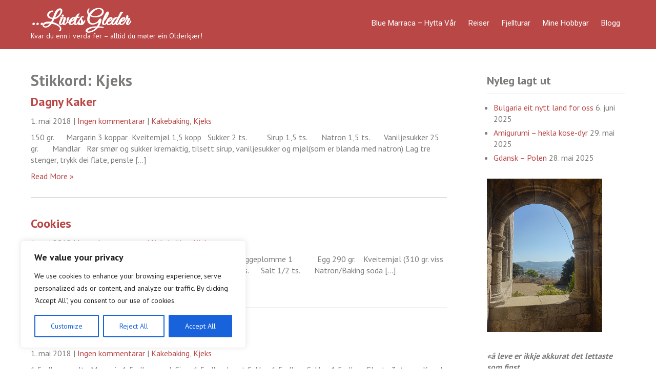

--- FILE ---
content_type: text/html; charset=UTF-8
request_url: https://www.olderkjaer.com/tag/kjeks/
body_size: 21656
content:
 <!DOCTYPE html>
<html lang="nn-NO">
<head>
<meta charset="UTF-8">
<meta name="viewport" content="width=device-width">
<link rel="profile" href="http://gmpg.org/xfn/11">
<meta name='robots' content='index, follow, max-image-preview:large, max-snippet:-1, max-video-preview:-1' />
<script>window._wca = window._wca || [];</script>

	<!-- This site is optimized with the Yoast SEO plugin v26.7 - https://yoast.com/wordpress/plugins/seo/ -->
	<title>Kjeks Archives - ...livets gleder</title>
	<link rel="canonical" href="https://www.olderkjaer.com/tag/kjeks/" />
	<meta property="og:locale" content="nn_NO" />
	<meta property="og:type" content="article" />
	<meta property="og:title" content="Kjeks Archives - ...livets gleder" />
	<meta property="og:url" content="https://www.olderkjaer.com/tag/kjeks/" />
	<meta property="og:site_name" content="...livets gleder" />
	<meta name="twitter:card" content="summary_large_image" />
	<script type="application/ld+json" class="yoast-schema-graph">{"@context":"https://schema.org","@graph":[{"@type":"CollectionPage","@id":"https://www.olderkjaer.com/tag/kjeks/","url":"https://www.olderkjaer.com/tag/kjeks/","name":"Kjeks Archives - ...livets gleder","isPartOf":{"@id":"https://www.olderkjaer.com/#website"},"breadcrumb":{"@id":"https://www.olderkjaer.com/tag/kjeks/#breadcrumb"},"inLanguage":"nn-NO"},{"@type":"BreadcrumbList","@id":"https://www.olderkjaer.com/tag/kjeks/#breadcrumb","itemListElement":[{"@type":"ListItem","position":1,"name":"Hjem","item":"https://www.olderkjaer.com/"},{"@type":"ListItem","position":2,"name":"Kjeks"}]},{"@type":"WebSite","@id":"https://www.olderkjaer.com/#website","url":"https://www.olderkjaer.com/","name":"...livets gleder","description":"Kvar du enn i verda fer - alltid du møter ein Olderkjær!","publisher":{"@id":"https://www.olderkjaer.com/#/schema/person/089e3fece817cc725b23ad8d3525a4e1"},"alternateName":"Olderkjaer","potentialAction":[{"@type":"SearchAction","target":{"@type":"EntryPoint","urlTemplate":"https://www.olderkjaer.com/?s={search_term_string}"},"query-input":{"@type":"PropertyValueSpecification","valueRequired":true,"valueName":"search_term_string"}}],"inLanguage":"nn-NO"},{"@type":["Person","Organization"],"@id":"https://www.olderkjaer.com/#/schema/person/089e3fece817cc725b23ad8d3525a4e1","name":"LindaOlderkjaer","image":{"@type":"ImageObject","inLanguage":"nn-NO","@id":"https://www.olderkjaer.com/#/schema/person/image/","url":"https://secure.gravatar.com/avatar/faa8ab90f151788ee2e00cbed4c22ea32a9827a5247ad0860452bd0f903bc0a9?s=96&d=mm&r=g","contentUrl":"https://secure.gravatar.com/avatar/faa8ab90f151788ee2e00cbed4c22ea32a9827a5247ad0860452bd0f903bc0a9?s=96&d=mm&r=g","caption":"LindaOlderkjaer"},"logo":{"@id":"https://www.olderkjaer.com/#/schema/person/image/"},"sameAs":["http://www.olderkjaer.com","https://www.facebook.com/profile.php?id=1171060672","olderkjaer"]}]}</script>
	<!-- / Yoast SEO plugin. -->


<link rel='dns-prefetch' href='//static.addtoany.com' />
<link rel='dns-prefetch' href='//stats.wp.com' />
<link rel='dns-prefetch' href='//fonts.googleapis.com' />
<link rel='preconnect' href='//i0.wp.com' />
<link rel='preconnect' href='//c0.wp.com' />
<link rel="alternate" type="application/rss+xml" title="...livets gleder &raquo; straum" href="https://www.olderkjaer.com/feed/" />
<link rel="alternate" type="application/rss+xml" title="...livets gleder &raquo; kommentarstraum" href="https://www.olderkjaer.com/comments/feed/" />
<link rel="alternate" type="application/rss+xml" title="...livets gleder &raquo; Kjeks nyhendestraum for merkelapp" href="https://www.olderkjaer.com/tag/kjeks/feed/" />
<style id='wp-img-auto-sizes-contain-inline-css'>
img:is([sizes=auto i],[sizes^="auto," i]){contain-intrinsic-size:3000px 1500px}
/*# sourceURL=wp-img-auto-sizes-contain-inline-css */
</style>
<style id='wp-emoji-styles-inline-css'>

	img.wp-smiley, img.emoji {
		display: inline !important;
		border: none !important;
		box-shadow: none !important;
		height: 1em !important;
		width: 1em !important;
		margin: 0 0.07em !important;
		vertical-align: -0.1em !important;
		background: none !important;
		padding: 0 !important;
	}
/*# sourceURL=wp-emoji-styles-inline-css */
</style>
<style id='wp-block-library-inline-css'>
:root{--wp-block-synced-color:#7a00df;--wp-block-synced-color--rgb:122,0,223;--wp-bound-block-color:var(--wp-block-synced-color);--wp-editor-canvas-background:#ddd;--wp-admin-theme-color:#007cba;--wp-admin-theme-color--rgb:0,124,186;--wp-admin-theme-color-darker-10:#006ba1;--wp-admin-theme-color-darker-10--rgb:0,107,160.5;--wp-admin-theme-color-darker-20:#005a87;--wp-admin-theme-color-darker-20--rgb:0,90,135;--wp-admin-border-width-focus:2px}@media (min-resolution:192dpi){:root{--wp-admin-border-width-focus:1.5px}}.wp-element-button{cursor:pointer}:root .has-very-light-gray-background-color{background-color:#eee}:root .has-very-dark-gray-background-color{background-color:#313131}:root .has-very-light-gray-color{color:#eee}:root .has-very-dark-gray-color{color:#313131}:root .has-vivid-green-cyan-to-vivid-cyan-blue-gradient-background{background:linear-gradient(135deg,#00d084,#0693e3)}:root .has-purple-crush-gradient-background{background:linear-gradient(135deg,#34e2e4,#4721fb 50%,#ab1dfe)}:root .has-hazy-dawn-gradient-background{background:linear-gradient(135deg,#faaca8,#dad0ec)}:root .has-subdued-olive-gradient-background{background:linear-gradient(135deg,#fafae1,#67a671)}:root .has-atomic-cream-gradient-background{background:linear-gradient(135deg,#fdd79a,#004a59)}:root .has-nightshade-gradient-background{background:linear-gradient(135deg,#330968,#31cdcf)}:root .has-midnight-gradient-background{background:linear-gradient(135deg,#020381,#2874fc)}:root{--wp--preset--font-size--normal:16px;--wp--preset--font-size--huge:42px}.has-regular-font-size{font-size:1em}.has-larger-font-size{font-size:2.625em}.has-normal-font-size{font-size:var(--wp--preset--font-size--normal)}.has-huge-font-size{font-size:var(--wp--preset--font-size--huge)}.has-text-align-center{text-align:center}.has-text-align-left{text-align:left}.has-text-align-right{text-align:right}.has-fit-text{white-space:nowrap!important}#end-resizable-editor-section{display:none}.aligncenter{clear:both}.items-justified-left{justify-content:flex-start}.items-justified-center{justify-content:center}.items-justified-right{justify-content:flex-end}.items-justified-space-between{justify-content:space-between}.screen-reader-text{border:0;clip-path:inset(50%);height:1px;margin:-1px;overflow:hidden;padding:0;position:absolute;width:1px;word-wrap:normal!important}.screen-reader-text:focus{background-color:#ddd;clip-path:none;color:#444;display:block;font-size:1em;height:auto;left:5px;line-height:normal;padding:15px 23px 14px;text-decoration:none;top:5px;width:auto;z-index:100000}html :where(.has-border-color){border-style:solid}html :where([style*=border-top-color]){border-top-style:solid}html :where([style*=border-right-color]){border-right-style:solid}html :where([style*=border-bottom-color]){border-bottom-style:solid}html :where([style*=border-left-color]){border-left-style:solid}html :where([style*=border-width]){border-style:solid}html :where([style*=border-top-width]){border-top-style:solid}html :where([style*=border-right-width]){border-right-style:solid}html :where([style*=border-bottom-width]){border-bottom-style:solid}html :where([style*=border-left-width]){border-left-style:solid}html :where(img[class*=wp-image-]){height:auto;max-width:100%}:where(figure){margin:0 0 1em}html :where(.is-position-sticky){--wp-admin--admin-bar--position-offset:var(--wp-admin--admin-bar--height,0px)}@media screen and (max-width:600px){html :where(.is-position-sticky){--wp-admin--admin-bar--position-offset:0px}}

/*# sourceURL=wp-block-library-inline-css */
</style><style id='global-styles-inline-css'>
:root{--wp--preset--aspect-ratio--square: 1;--wp--preset--aspect-ratio--4-3: 4/3;--wp--preset--aspect-ratio--3-4: 3/4;--wp--preset--aspect-ratio--3-2: 3/2;--wp--preset--aspect-ratio--2-3: 2/3;--wp--preset--aspect-ratio--16-9: 16/9;--wp--preset--aspect-ratio--9-16: 9/16;--wp--preset--color--black: #000000;--wp--preset--color--cyan-bluish-gray: #abb8c3;--wp--preset--color--white: #ffffff;--wp--preset--color--pale-pink: #f78da7;--wp--preset--color--vivid-red: #cf2e2e;--wp--preset--color--luminous-vivid-orange: #ff6900;--wp--preset--color--luminous-vivid-amber: #fcb900;--wp--preset--color--light-green-cyan: #7bdcb5;--wp--preset--color--vivid-green-cyan: #00d084;--wp--preset--color--pale-cyan-blue: #8ed1fc;--wp--preset--color--vivid-cyan-blue: #0693e3;--wp--preset--color--vivid-purple: #9b51e0;--wp--preset--gradient--vivid-cyan-blue-to-vivid-purple: linear-gradient(135deg,rgb(6,147,227) 0%,rgb(155,81,224) 100%);--wp--preset--gradient--light-green-cyan-to-vivid-green-cyan: linear-gradient(135deg,rgb(122,220,180) 0%,rgb(0,208,130) 100%);--wp--preset--gradient--luminous-vivid-amber-to-luminous-vivid-orange: linear-gradient(135deg,rgb(252,185,0) 0%,rgb(255,105,0) 100%);--wp--preset--gradient--luminous-vivid-orange-to-vivid-red: linear-gradient(135deg,rgb(255,105,0) 0%,rgb(207,46,46) 100%);--wp--preset--gradient--very-light-gray-to-cyan-bluish-gray: linear-gradient(135deg,rgb(238,238,238) 0%,rgb(169,184,195) 100%);--wp--preset--gradient--cool-to-warm-spectrum: linear-gradient(135deg,rgb(74,234,220) 0%,rgb(151,120,209) 20%,rgb(207,42,186) 40%,rgb(238,44,130) 60%,rgb(251,105,98) 80%,rgb(254,248,76) 100%);--wp--preset--gradient--blush-light-purple: linear-gradient(135deg,rgb(255,206,236) 0%,rgb(152,150,240) 100%);--wp--preset--gradient--blush-bordeaux: linear-gradient(135deg,rgb(254,205,165) 0%,rgb(254,45,45) 50%,rgb(107,0,62) 100%);--wp--preset--gradient--luminous-dusk: linear-gradient(135deg,rgb(255,203,112) 0%,rgb(199,81,192) 50%,rgb(65,88,208) 100%);--wp--preset--gradient--pale-ocean: linear-gradient(135deg,rgb(255,245,203) 0%,rgb(182,227,212) 50%,rgb(51,167,181) 100%);--wp--preset--gradient--electric-grass: linear-gradient(135deg,rgb(202,248,128) 0%,rgb(113,206,126) 100%);--wp--preset--gradient--midnight: linear-gradient(135deg,rgb(2,3,129) 0%,rgb(40,116,252) 100%);--wp--preset--font-size--small: 13px;--wp--preset--font-size--medium: 20px;--wp--preset--font-size--large: 36px;--wp--preset--font-size--x-large: 42px;--wp--preset--spacing--20: 0.44rem;--wp--preset--spacing--30: 0.67rem;--wp--preset--spacing--40: 1rem;--wp--preset--spacing--50: 1.5rem;--wp--preset--spacing--60: 2.25rem;--wp--preset--spacing--70: 3.38rem;--wp--preset--spacing--80: 5.06rem;--wp--preset--shadow--natural: 6px 6px 9px rgba(0, 0, 0, 0.2);--wp--preset--shadow--deep: 12px 12px 50px rgba(0, 0, 0, 0.4);--wp--preset--shadow--sharp: 6px 6px 0px rgba(0, 0, 0, 0.2);--wp--preset--shadow--outlined: 6px 6px 0px -3px rgb(255, 255, 255), 6px 6px rgb(0, 0, 0);--wp--preset--shadow--crisp: 6px 6px 0px rgb(0, 0, 0);}:where(.is-layout-flex){gap: 0.5em;}:where(.is-layout-grid){gap: 0.5em;}body .is-layout-flex{display: flex;}.is-layout-flex{flex-wrap: wrap;align-items: center;}.is-layout-flex > :is(*, div){margin: 0;}body .is-layout-grid{display: grid;}.is-layout-grid > :is(*, div){margin: 0;}:where(.wp-block-columns.is-layout-flex){gap: 2em;}:where(.wp-block-columns.is-layout-grid){gap: 2em;}:where(.wp-block-post-template.is-layout-flex){gap: 1.25em;}:where(.wp-block-post-template.is-layout-grid){gap: 1.25em;}.has-black-color{color: var(--wp--preset--color--black) !important;}.has-cyan-bluish-gray-color{color: var(--wp--preset--color--cyan-bluish-gray) !important;}.has-white-color{color: var(--wp--preset--color--white) !important;}.has-pale-pink-color{color: var(--wp--preset--color--pale-pink) !important;}.has-vivid-red-color{color: var(--wp--preset--color--vivid-red) !important;}.has-luminous-vivid-orange-color{color: var(--wp--preset--color--luminous-vivid-orange) !important;}.has-luminous-vivid-amber-color{color: var(--wp--preset--color--luminous-vivid-amber) !important;}.has-light-green-cyan-color{color: var(--wp--preset--color--light-green-cyan) !important;}.has-vivid-green-cyan-color{color: var(--wp--preset--color--vivid-green-cyan) !important;}.has-pale-cyan-blue-color{color: var(--wp--preset--color--pale-cyan-blue) !important;}.has-vivid-cyan-blue-color{color: var(--wp--preset--color--vivid-cyan-blue) !important;}.has-vivid-purple-color{color: var(--wp--preset--color--vivid-purple) !important;}.has-black-background-color{background-color: var(--wp--preset--color--black) !important;}.has-cyan-bluish-gray-background-color{background-color: var(--wp--preset--color--cyan-bluish-gray) !important;}.has-white-background-color{background-color: var(--wp--preset--color--white) !important;}.has-pale-pink-background-color{background-color: var(--wp--preset--color--pale-pink) !important;}.has-vivid-red-background-color{background-color: var(--wp--preset--color--vivid-red) !important;}.has-luminous-vivid-orange-background-color{background-color: var(--wp--preset--color--luminous-vivid-orange) !important;}.has-luminous-vivid-amber-background-color{background-color: var(--wp--preset--color--luminous-vivid-amber) !important;}.has-light-green-cyan-background-color{background-color: var(--wp--preset--color--light-green-cyan) !important;}.has-vivid-green-cyan-background-color{background-color: var(--wp--preset--color--vivid-green-cyan) !important;}.has-pale-cyan-blue-background-color{background-color: var(--wp--preset--color--pale-cyan-blue) !important;}.has-vivid-cyan-blue-background-color{background-color: var(--wp--preset--color--vivid-cyan-blue) !important;}.has-vivid-purple-background-color{background-color: var(--wp--preset--color--vivid-purple) !important;}.has-black-border-color{border-color: var(--wp--preset--color--black) !important;}.has-cyan-bluish-gray-border-color{border-color: var(--wp--preset--color--cyan-bluish-gray) !important;}.has-white-border-color{border-color: var(--wp--preset--color--white) !important;}.has-pale-pink-border-color{border-color: var(--wp--preset--color--pale-pink) !important;}.has-vivid-red-border-color{border-color: var(--wp--preset--color--vivid-red) !important;}.has-luminous-vivid-orange-border-color{border-color: var(--wp--preset--color--luminous-vivid-orange) !important;}.has-luminous-vivid-amber-border-color{border-color: var(--wp--preset--color--luminous-vivid-amber) !important;}.has-light-green-cyan-border-color{border-color: var(--wp--preset--color--light-green-cyan) !important;}.has-vivid-green-cyan-border-color{border-color: var(--wp--preset--color--vivid-green-cyan) !important;}.has-pale-cyan-blue-border-color{border-color: var(--wp--preset--color--pale-cyan-blue) !important;}.has-vivid-cyan-blue-border-color{border-color: var(--wp--preset--color--vivid-cyan-blue) !important;}.has-vivid-purple-border-color{border-color: var(--wp--preset--color--vivid-purple) !important;}.has-vivid-cyan-blue-to-vivid-purple-gradient-background{background: var(--wp--preset--gradient--vivid-cyan-blue-to-vivid-purple) !important;}.has-light-green-cyan-to-vivid-green-cyan-gradient-background{background: var(--wp--preset--gradient--light-green-cyan-to-vivid-green-cyan) !important;}.has-luminous-vivid-amber-to-luminous-vivid-orange-gradient-background{background: var(--wp--preset--gradient--luminous-vivid-amber-to-luminous-vivid-orange) !important;}.has-luminous-vivid-orange-to-vivid-red-gradient-background{background: var(--wp--preset--gradient--luminous-vivid-orange-to-vivid-red) !important;}.has-very-light-gray-to-cyan-bluish-gray-gradient-background{background: var(--wp--preset--gradient--very-light-gray-to-cyan-bluish-gray) !important;}.has-cool-to-warm-spectrum-gradient-background{background: var(--wp--preset--gradient--cool-to-warm-spectrum) !important;}.has-blush-light-purple-gradient-background{background: var(--wp--preset--gradient--blush-light-purple) !important;}.has-blush-bordeaux-gradient-background{background: var(--wp--preset--gradient--blush-bordeaux) !important;}.has-luminous-dusk-gradient-background{background: var(--wp--preset--gradient--luminous-dusk) !important;}.has-pale-ocean-gradient-background{background: var(--wp--preset--gradient--pale-ocean) !important;}.has-electric-grass-gradient-background{background: var(--wp--preset--gradient--electric-grass) !important;}.has-midnight-gradient-background{background: var(--wp--preset--gradient--midnight) !important;}.has-small-font-size{font-size: var(--wp--preset--font-size--small) !important;}.has-medium-font-size{font-size: var(--wp--preset--font-size--medium) !important;}.has-large-font-size{font-size: var(--wp--preset--font-size--large) !important;}.has-x-large-font-size{font-size: var(--wp--preset--font-size--x-large) !important;}
/*# sourceURL=global-styles-inline-css */
</style>

<style id='classic-theme-styles-inline-css'>
/*! This file is auto-generated */
.wp-block-button__link{color:#fff;background-color:#32373c;border-radius:9999px;box-shadow:none;text-decoration:none;padding:calc(.667em + 2px) calc(1.333em + 2px);font-size:1.125em}.wp-block-file__button{background:#32373c;color:#fff;text-decoration:none}
/*# sourceURL=/wp-includes/css/classic-themes.min.css */
</style>
<link rel='stylesheet' id='blossomthemes-toolkit-css' href='https://www.olderkjaer.com/wp-content/plugins/blossomthemes-toolkit/public/css/blossomthemes-toolkit-public.min.css?ver=2.2.7' media='all' />
<link rel='stylesheet' id='foobox-free-min-css' href='https://www.olderkjaer.com/wp-content/plugins/foobox-image-lightbox/free/css/foobox.free.min.css?ver=2.7.35' media='all' />
<link rel='stylesheet' id='PVGM-swipe-css-css' href='https://www.olderkjaer.com/wp-content/plugins/photo-video-gallery-master/lightbox/swipebox/swipebox.css?ver=6.9' media='all' />
<link rel='stylesheet' id='PVGM-boot-strap-css-css' href='https://www.olderkjaer.com/wp-content/plugins/photo-video-gallery-master/css/bootstrap.css?ver=6.9' media='all' />
<link rel='stylesheet' id='pvgm-effects-css-css' href='https://www.olderkjaer.com/wp-content/plugins/photo-video-gallery-master/css/pvgm-effects.css?ver=6.9' media='all' />
<link rel='stylesheet' id='woocommerce-layout-css' href='https://c0.wp.com/p/woocommerce/10.4.3/assets/css/woocommerce-layout.css' media='all' />
<style id='woocommerce-layout-inline-css'>

	.infinite-scroll .woocommerce-pagination {
		display: none;
	}
/*# sourceURL=woocommerce-layout-inline-css */
</style>
<link rel='stylesheet' id='woocommerce-smallscreen-css' href='https://c0.wp.com/p/woocommerce/10.4.3/assets/css/woocommerce-smallscreen.css' media='only screen and (max-width: 768px)' />
<link rel='stylesheet' id='woocommerce-general-css' href='https://c0.wp.com/p/woocommerce/10.4.3/assets/css/woocommerce.css' media='all' />
<style id='woocommerce-inline-inline-css'>
.woocommerce form .form-row .required { visibility: visible; }
/*# sourceURL=woocommerce-inline-inline-css */
</style>
<link rel='stylesheet' id='truelove-font-css' href='https://fonts.googleapis.com/css?family=PT+Sans%3A300%2C400%2C600%2C700%2C800%2C900%7CRoboto%3A400%2C700%7CGreat+Vibes%3A400%2C700%7COleo+Script%3A400%2C700&#038;ver=6.9' media='all' />
<link rel='stylesheet' id='truelove-basic-style-css' href='https://www.olderkjaer.com/wp-content/themes/truelove/style.css?ver=6.9' media='all' />
<link rel='stylesheet' id='truelove-editor-style-css' href='https://www.olderkjaer.com/wp-content/themes/truelove/editor-style.css?ver=6.9' media='all' />
<link rel='stylesheet' id='truelove-responsive-style-css' href='https://www.olderkjaer.com/wp-content/themes/truelove/css/theme-responsive.css?ver=6.9' media='all' />
<link rel='stylesheet' id='nivo-style-css' href='https://www.olderkjaer.com/wp-content/themes/truelove/css/nivo-slider.css?ver=6.9' media='all' />
<link rel='stylesheet' id='addtoany-css' href='https://www.olderkjaer.com/wp-content/plugins/add-to-any/addtoany.min.css?ver=1.16' media='all' />
<script id="cookie-law-info-js-extra">
var _ckyConfig = {"_ipData":[],"_assetsURL":"https://www.olderkjaer.com/wp-content/plugins/cookie-law-info/lite/frontend/images/","_publicURL":"https://www.olderkjaer.com","_expiry":"365","_categories":[{"name":"Necessary","slug":"necessary","isNecessary":true,"ccpaDoNotSell":true,"cookies":[],"active":true,"defaultConsent":{"gdpr":true,"ccpa":true}},{"name":"Functional","slug":"functional","isNecessary":false,"ccpaDoNotSell":true,"cookies":[],"active":true,"defaultConsent":{"gdpr":false,"ccpa":false}},{"name":"Analytics","slug":"analytics","isNecessary":false,"ccpaDoNotSell":true,"cookies":[],"active":true,"defaultConsent":{"gdpr":false,"ccpa":false}},{"name":"Performance","slug":"performance","isNecessary":false,"ccpaDoNotSell":true,"cookies":[],"active":true,"defaultConsent":{"gdpr":false,"ccpa":false}},{"name":"Advertisement","slug":"advertisement","isNecessary":false,"ccpaDoNotSell":true,"cookies":[],"active":true,"defaultConsent":{"gdpr":false,"ccpa":false}}],"_activeLaw":"gdpr","_rootDomain":"","_block":"1","_showBanner":"1","_bannerConfig":{"settings":{"type":"box","preferenceCenterType":"popup","position":"bottom-left","applicableLaw":"gdpr"},"behaviours":{"reloadBannerOnAccept":false,"loadAnalyticsByDefault":false,"animations":{"onLoad":"animate","onHide":"sticky"}},"config":{"revisitConsent":{"status":true,"tag":"revisit-consent","position":"bottom-left","meta":{"url":"#"},"styles":{"background-color":"#0056A7"},"elements":{"title":{"type":"text","tag":"revisit-consent-title","status":true,"styles":{"color":"#0056a7"}}}},"preferenceCenter":{"toggle":{"status":true,"tag":"detail-category-toggle","type":"toggle","states":{"active":{"styles":{"background-color":"#1863DC"}},"inactive":{"styles":{"background-color":"#D0D5D2"}}}}},"categoryPreview":{"status":false,"toggle":{"status":true,"tag":"detail-category-preview-toggle","type":"toggle","states":{"active":{"styles":{"background-color":"#1863DC"}},"inactive":{"styles":{"background-color":"#D0D5D2"}}}}},"videoPlaceholder":{"status":true,"styles":{"background-color":"#000000","border-color":"#000000","color":"#ffffff"}},"readMore":{"status":false,"tag":"readmore-button","type":"link","meta":{"noFollow":true,"newTab":true},"styles":{"color":"#1863DC","background-color":"transparent","border-color":"transparent"}},"showMore":{"status":true,"tag":"show-desc-button","type":"button","styles":{"color":"#1863DC"}},"showLess":{"status":true,"tag":"hide-desc-button","type":"button","styles":{"color":"#1863DC"}},"alwaysActive":{"status":true,"tag":"always-active","styles":{"color":"#008000"}},"manualLinks":{"status":true,"tag":"manual-links","type":"link","styles":{"color":"#1863DC"}},"auditTable":{"status":true},"optOption":{"status":true,"toggle":{"status":true,"tag":"optout-option-toggle","type":"toggle","states":{"active":{"styles":{"background-color":"#1863dc"}},"inactive":{"styles":{"background-color":"#FFFFFF"}}}}}}},"_version":"3.3.9.1","_logConsent":"1","_tags":[{"tag":"accept-button","styles":{"color":"#FFFFFF","background-color":"#1863DC","border-color":"#1863DC"}},{"tag":"reject-button","styles":{"color":"#1863DC","background-color":"transparent","border-color":"#1863DC"}},{"tag":"settings-button","styles":{"color":"#1863DC","background-color":"transparent","border-color":"#1863DC"}},{"tag":"readmore-button","styles":{"color":"#1863DC","background-color":"transparent","border-color":"transparent"}},{"tag":"donotsell-button","styles":{"color":"#1863DC","background-color":"transparent","border-color":"transparent"}},{"tag":"show-desc-button","styles":{"color":"#1863DC"}},{"tag":"hide-desc-button","styles":{"color":"#1863DC"}},{"tag":"cky-always-active","styles":[]},{"tag":"cky-link","styles":[]},{"tag":"accept-button","styles":{"color":"#FFFFFF","background-color":"#1863DC","border-color":"#1863DC"}},{"tag":"revisit-consent","styles":{"background-color":"#0056A7"}}],"_shortCodes":[{"key":"cky_readmore","content":"\u003Ca href=\"#\" class=\"cky-policy\" aria-label=\"Cookie Policy\" target=\"_blank\" rel=\"noopener\" data-cky-tag=\"readmore-button\"\u003ECookie Policy\u003C/a\u003E","tag":"readmore-button","status":false,"attributes":{"rel":"nofollow","target":"_blank"}},{"key":"cky_show_desc","content":"\u003Cbutton class=\"cky-show-desc-btn\" data-cky-tag=\"show-desc-button\" aria-label=\"Show more\"\u003EShow more\u003C/button\u003E","tag":"show-desc-button","status":true,"attributes":[]},{"key":"cky_hide_desc","content":"\u003Cbutton class=\"cky-show-desc-btn\" data-cky-tag=\"hide-desc-button\" aria-label=\"Show less\"\u003EShow less\u003C/button\u003E","tag":"hide-desc-button","status":true,"attributes":[]},{"key":"cky_optout_show_desc","content":"[cky_optout_show_desc]","tag":"optout-show-desc-button","status":true,"attributes":[]},{"key":"cky_optout_hide_desc","content":"[cky_optout_hide_desc]","tag":"optout-hide-desc-button","status":true,"attributes":[]},{"key":"cky_category_toggle_label","content":"[cky_{{status}}_category_label] [cky_preference_{{category_slug}}_title]","tag":"","status":true,"attributes":[]},{"key":"cky_enable_category_label","content":"Enable","tag":"","status":true,"attributes":[]},{"key":"cky_disable_category_label","content":"Disable","tag":"","status":true,"attributes":[]},{"key":"cky_video_placeholder","content":"\u003Cdiv class=\"video-placeholder-normal\" data-cky-tag=\"video-placeholder\" id=\"[UNIQUEID]\"\u003E\u003Cp class=\"video-placeholder-text-normal\" data-cky-tag=\"placeholder-title\"\u003EPlease accept cookies to access this content\u003C/p\u003E\u003C/div\u003E","tag":"","status":true,"attributes":[]},{"key":"cky_enable_optout_label","content":"Enable","tag":"","status":true,"attributes":[]},{"key":"cky_disable_optout_label","content":"Disable","tag":"","status":true,"attributes":[]},{"key":"cky_optout_toggle_label","content":"[cky_{{status}}_optout_label] [cky_optout_option_title]","tag":"","status":true,"attributes":[]},{"key":"cky_optout_option_title","content":"Do Not Sell or Share My Personal Information","tag":"","status":true,"attributes":[]},{"key":"cky_optout_close_label","content":"Close","tag":"","status":true,"attributes":[]},{"key":"cky_preference_close_label","content":"Close","tag":"","status":true,"attributes":[]}],"_rtl":"","_language":"en","_providersToBlock":[]};
var _ckyStyles = {"css":".cky-overlay{background: #000000; opacity: 0.4; position: fixed; top: 0; left: 0; width: 100%; height: 100%; z-index: 99999999;}.cky-hide{display: none;}.cky-btn-revisit-wrapper{display: flex; align-items: center; justify-content: center; background: #0056a7; width: 45px; height: 45px; border-radius: 50%; position: fixed; z-index: 999999; cursor: pointer;}.cky-revisit-bottom-left{bottom: 15px; left: 15px;}.cky-revisit-bottom-right{bottom: 15px; right: 15px;}.cky-btn-revisit-wrapper .cky-btn-revisit{display: flex; align-items: center; justify-content: center; background: none; border: none; cursor: pointer; position: relative; margin: 0; padding: 0;}.cky-btn-revisit-wrapper .cky-btn-revisit img{max-width: fit-content; margin: 0; height: 30px; width: 30px;}.cky-revisit-bottom-left:hover::before{content: attr(data-tooltip); position: absolute; background: #4e4b66; color: #ffffff; left: calc(100% + 7px); font-size: 12px; line-height: 16px; width: max-content; padding: 4px 8px; border-radius: 4px;}.cky-revisit-bottom-left:hover::after{position: absolute; content: \"\"; border: 5px solid transparent; left: calc(100% + 2px); border-left-width: 0; border-right-color: #4e4b66;}.cky-revisit-bottom-right:hover::before{content: attr(data-tooltip); position: absolute; background: #4e4b66; color: #ffffff; right: calc(100% + 7px); font-size: 12px; line-height: 16px; width: max-content; padding: 4px 8px; border-radius: 4px;}.cky-revisit-bottom-right:hover::after{position: absolute; content: \"\"; border: 5px solid transparent; right: calc(100% + 2px); border-right-width: 0; border-left-color: #4e4b66;}.cky-revisit-hide{display: none;}.cky-consent-container{position: fixed; width: 440px; box-sizing: border-box; z-index: 9999999; border-radius: 6px;}.cky-consent-container .cky-consent-bar{background: #ffffff; border: 1px solid; padding: 20px 26px; box-shadow: 0 -1px 10px 0 #acabab4d; border-radius: 6px;}.cky-box-bottom-left{bottom: 40px; left: 40px;}.cky-box-bottom-right{bottom: 40px; right: 40px;}.cky-box-top-left{top: 40px; left: 40px;}.cky-box-top-right{top: 40px; right: 40px;}.cky-custom-brand-logo-wrapper .cky-custom-brand-logo{width: 100px; height: auto; margin: 0 0 12px 0;}.cky-notice .cky-title{color: #212121; font-weight: 700; font-size: 18px; line-height: 24px; margin: 0 0 12px 0;}.cky-notice-des *,.cky-preference-content-wrapper *,.cky-accordion-header-des *,.cky-gpc-wrapper .cky-gpc-desc *{font-size: 14px;}.cky-notice-des{color: #212121; font-size: 14px; line-height: 24px; font-weight: 400;}.cky-notice-des img{height: 25px; width: 25px;}.cky-consent-bar .cky-notice-des p,.cky-gpc-wrapper .cky-gpc-desc p,.cky-preference-body-wrapper .cky-preference-content-wrapper p,.cky-accordion-header-wrapper .cky-accordion-header-des p,.cky-cookie-des-table li div:last-child p{color: inherit; margin-top: 0; overflow-wrap: break-word;}.cky-notice-des P:last-child,.cky-preference-content-wrapper p:last-child,.cky-cookie-des-table li div:last-child p:last-child,.cky-gpc-wrapper .cky-gpc-desc p:last-child{margin-bottom: 0;}.cky-notice-des a.cky-policy,.cky-notice-des button.cky-policy{font-size: 14px; color: #1863dc; white-space: nowrap; cursor: pointer; background: transparent; border: 1px solid; text-decoration: underline;}.cky-notice-des button.cky-policy{padding: 0;}.cky-notice-des a.cky-policy:focus-visible,.cky-notice-des button.cky-policy:focus-visible,.cky-preference-content-wrapper .cky-show-desc-btn:focus-visible,.cky-accordion-header .cky-accordion-btn:focus-visible,.cky-preference-header .cky-btn-close:focus-visible,.cky-switch input[type=\"checkbox\"]:focus-visible,.cky-footer-wrapper a:focus-visible,.cky-btn:focus-visible{outline: 2px solid #1863dc; outline-offset: 2px;}.cky-btn:focus:not(:focus-visible),.cky-accordion-header .cky-accordion-btn:focus:not(:focus-visible),.cky-preference-content-wrapper .cky-show-desc-btn:focus:not(:focus-visible),.cky-btn-revisit-wrapper .cky-btn-revisit:focus:not(:focus-visible),.cky-preference-header .cky-btn-close:focus:not(:focus-visible),.cky-consent-bar .cky-banner-btn-close:focus:not(:focus-visible){outline: 0;}button.cky-show-desc-btn:not(:hover):not(:active){color: #1863dc; background: transparent;}button.cky-accordion-btn:not(:hover):not(:active),button.cky-banner-btn-close:not(:hover):not(:active),button.cky-btn-revisit:not(:hover):not(:active),button.cky-btn-close:not(:hover):not(:active){background: transparent;}.cky-consent-bar button:hover,.cky-modal.cky-modal-open button:hover,.cky-consent-bar button:focus,.cky-modal.cky-modal-open button:focus{text-decoration: none;}.cky-notice-btn-wrapper{display: flex; justify-content: flex-start; align-items: center; flex-wrap: wrap; margin-top: 16px;}.cky-notice-btn-wrapper .cky-btn{text-shadow: none; box-shadow: none;}.cky-btn{flex: auto; max-width: 100%; font-size: 14px; font-family: inherit; line-height: 24px; padding: 8px; font-weight: 500; margin: 0 8px 0 0; border-radius: 2px; cursor: pointer; text-align: center; text-transform: none; min-height: 0;}.cky-btn:hover{opacity: 0.8;}.cky-btn-customize{color: #1863dc; background: transparent; border: 2px solid #1863dc;}.cky-btn-reject{color: #1863dc; background: transparent; border: 2px solid #1863dc;}.cky-btn-accept{background: #1863dc; color: #ffffff; border: 2px solid #1863dc;}.cky-btn:last-child{margin-right: 0;}@media (max-width: 576px){.cky-box-bottom-left{bottom: 0; left: 0;}.cky-box-bottom-right{bottom: 0; right: 0;}.cky-box-top-left{top: 0; left: 0;}.cky-box-top-right{top: 0; right: 0;}}@media (max-width: 440px){.cky-box-bottom-left, .cky-box-bottom-right, .cky-box-top-left, .cky-box-top-right{width: 100%; max-width: 100%;}.cky-consent-container .cky-consent-bar{padding: 20px 0;}.cky-custom-brand-logo-wrapper, .cky-notice .cky-title, .cky-notice-des, .cky-notice-btn-wrapper{padding: 0 24px;}.cky-notice-des{max-height: 40vh; overflow-y: scroll;}.cky-notice-btn-wrapper{flex-direction: column; margin-top: 0;}.cky-btn{width: 100%; margin: 10px 0 0 0;}.cky-notice-btn-wrapper .cky-btn-customize{order: 2;}.cky-notice-btn-wrapper .cky-btn-reject{order: 3;}.cky-notice-btn-wrapper .cky-btn-accept{order: 1; margin-top: 16px;}}@media (max-width: 352px){.cky-notice .cky-title{font-size: 16px;}.cky-notice-des *{font-size: 12px;}.cky-notice-des, .cky-btn{font-size: 12px;}}.cky-modal.cky-modal-open{display: flex; visibility: visible; -webkit-transform: translate(-50%, -50%); -moz-transform: translate(-50%, -50%); -ms-transform: translate(-50%, -50%); -o-transform: translate(-50%, -50%); transform: translate(-50%, -50%); top: 50%; left: 50%; transition: all 1s ease;}.cky-modal{box-shadow: 0 32px 68px rgba(0, 0, 0, 0.3); margin: 0 auto; position: fixed; max-width: 100%; background: #ffffff; top: 50%; box-sizing: border-box; border-radius: 6px; z-index: 999999999; color: #212121; -webkit-transform: translate(-50%, 100%); -moz-transform: translate(-50%, 100%); -ms-transform: translate(-50%, 100%); -o-transform: translate(-50%, 100%); transform: translate(-50%, 100%); visibility: hidden; transition: all 0s ease;}.cky-preference-center{max-height: 79vh; overflow: hidden; width: 845px; overflow: hidden; flex: 1 1 0; display: flex; flex-direction: column; border-radius: 6px;}.cky-preference-header{display: flex; align-items: center; justify-content: space-between; padding: 22px 24px; border-bottom: 1px solid;}.cky-preference-header .cky-preference-title{font-size: 18px; font-weight: 700; line-height: 24px;}.cky-preference-header .cky-btn-close{margin: 0; cursor: pointer; vertical-align: middle; padding: 0; background: none; border: none; width: auto; height: auto; min-height: 0; line-height: 0; text-shadow: none; box-shadow: none;}.cky-preference-header .cky-btn-close img{margin: 0; height: 10px; width: 10px;}.cky-preference-body-wrapper{padding: 0 24px; flex: 1; overflow: auto; box-sizing: border-box;}.cky-preference-content-wrapper,.cky-gpc-wrapper .cky-gpc-desc{font-size: 14px; line-height: 24px; font-weight: 400; padding: 12px 0;}.cky-preference-content-wrapper{border-bottom: 1px solid;}.cky-preference-content-wrapper img{height: 25px; width: 25px;}.cky-preference-content-wrapper .cky-show-desc-btn{font-size: 14px; font-family: inherit; color: #1863dc; text-decoration: none; line-height: 24px; padding: 0; margin: 0; white-space: nowrap; cursor: pointer; background: transparent; border-color: transparent; text-transform: none; min-height: 0; text-shadow: none; box-shadow: none;}.cky-accordion-wrapper{margin-bottom: 10px;}.cky-accordion{border-bottom: 1px solid;}.cky-accordion:last-child{border-bottom: none;}.cky-accordion .cky-accordion-item{display: flex; margin-top: 10px;}.cky-accordion .cky-accordion-body{display: none;}.cky-accordion.cky-accordion-active .cky-accordion-body{display: block; padding: 0 22px; margin-bottom: 16px;}.cky-accordion-header-wrapper{cursor: pointer; width: 100%;}.cky-accordion-item .cky-accordion-header{display: flex; justify-content: space-between; align-items: center;}.cky-accordion-header .cky-accordion-btn{font-size: 16px; font-family: inherit; color: #212121; line-height: 24px; background: none; border: none; font-weight: 700; padding: 0; margin: 0; cursor: pointer; text-transform: none; min-height: 0; text-shadow: none; box-shadow: none;}.cky-accordion-header .cky-always-active{color: #008000; font-weight: 600; line-height: 24px; font-size: 14px;}.cky-accordion-header-des{font-size: 14px; line-height: 24px; margin: 10px 0 16px 0;}.cky-accordion-chevron{margin-right: 22px; position: relative; cursor: pointer;}.cky-accordion-chevron-hide{display: none;}.cky-accordion .cky-accordion-chevron i::before{content: \"\"; position: absolute; border-right: 1.4px solid; border-bottom: 1.4px solid; border-color: inherit; height: 6px; width: 6px; -webkit-transform: rotate(-45deg); -moz-transform: rotate(-45deg); -ms-transform: rotate(-45deg); -o-transform: rotate(-45deg); transform: rotate(-45deg); transition: all 0.2s ease-in-out; top: 8px;}.cky-accordion.cky-accordion-active .cky-accordion-chevron i::before{-webkit-transform: rotate(45deg); -moz-transform: rotate(45deg); -ms-transform: rotate(45deg); -o-transform: rotate(45deg); transform: rotate(45deg);}.cky-audit-table{background: #f4f4f4; border-radius: 6px;}.cky-audit-table .cky-empty-cookies-text{color: inherit; font-size: 12px; line-height: 24px; margin: 0; padding: 10px;}.cky-audit-table .cky-cookie-des-table{font-size: 12px; line-height: 24px; font-weight: normal; padding: 15px 10px; border-bottom: 1px solid; border-bottom-color: inherit; margin: 0;}.cky-audit-table .cky-cookie-des-table:last-child{border-bottom: none;}.cky-audit-table .cky-cookie-des-table li{list-style-type: none; display: flex; padding: 3px 0;}.cky-audit-table .cky-cookie-des-table li:first-child{padding-top: 0;}.cky-cookie-des-table li div:first-child{width: 100px; font-weight: 600; word-break: break-word; word-wrap: break-word;}.cky-cookie-des-table li div:last-child{flex: 1; word-break: break-word; word-wrap: break-word; margin-left: 8px;}.cky-footer-shadow{display: block; width: 100%; height: 40px; background: linear-gradient(180deg, rgba(255, 255, 255, 0) 0%, #ffffff 100%); position: absolute; bottom: calc(100% - 1px);}.cky-footer-wrapper{position: relative;}.cky-prefrence-btn-wrapper{display: flex; flex-wrap: wrap; align-items: center; justify-content: center; padding: 22px 24px; border-top: 1px solid;}.cky-prefrence-btn-wrapper .cky-btn{flex: auto; max-width: 100%; text-shadow: none; box-shadow: none;}.cky-btn-preferences{color: #1863dc; background: transparent; border: 2px solid #1863dc;}.cky-preference-header,.cky-preference-body-wrapper,.cky-preference-content-wrapper,.cky-accordion-wrapper,.cky-accordion,.cky-accordion-wrapper,.cky-footer-wrapper,.cky-prefrence-btn-wrapper{border-color: inherit;}@media (max-width: 845px){.cky-modal{max-width: calc(100% - 16px);}}@media (max-width: 576px){.cky-modal{max-width: 100%;}.cky-preference-center{max-height: 100vh;}.cky-prefrence-btn-wrapper{flex-direction: column;}.cky-accordion.cky-accordion-active .cky-accordion-body{padding-right: 0;}.cky-prefrence-btn-wrapper .cky-btn{width: 100%; margin: 10px 0 0 0;}.cky-prefrence-btn-wrapper .cky-btn-reject{order: 3;}.cky-prefrence-btn-wrapper .cky-btn-accept{order: 1; margin-top: 0;}.cky-prefrence-btn-wrapper .cky-btn-preferences{order: 2;}}@media (max-width: 425px){.cky-accordion-chevron{margin-right: 15px;}.cky-notice-btn-wrapper{margin-top: 0;}.cky-accordion.cky-accordion-active .cky-accordion-body{padding: 0 15px;}}@media (max-width: 352px){.cky-preference-header .cky-preference-title{font-size: 16px;}.cky-preference-header{padding: 16px 24px;}.cky-preference-content-wrapper *, .cky-accordion-header-des *{font-size: 12px;}.cky-preference-content-wrapper, .cky-preference-content-wrapper .cky-show-more, .cky-accordion-header .cky-always-active, .cky-accordion-header-des, .cky-preference-content-wrapper .cky-show-desc-btn, .cky-notice-des a.cky-policy{font-size: 12px;}.cky-accordion-header .cky-accordion-btn{font-size: 14px;}}.cky-switch{display: flex;}.cky-switch input[type=\"checkbox\"]{position: relative; width: 44px; height: 24px; margin: 0; background: #d0d5d2; -webkit-appearance: none; border-radius: 50px; cursor: pointer; outline: 0; border: none; top: 0;}.cky-switch input[type=\"checkbox\"]:checked{background: #1863dc;}.cky-switch input[type=\"checkbox\"]:before{position: absolute; content: \"\"; height: 20px; width: 20px; left: 2px; bottom: 2px; border-radius: 50%; background-color: white; -webkit-transition: 0.4s; transition: 0.4s; margin: 0;}.cky-switch input[type=\"checkbox\"]:after{display: none;}.cky-switch input[type=\"checkbox\"]:checked:before{-webkit-transform: translateX(20px); -ms-transform: translateX(20px); transform: translateX(20px);}@media (max-width: 425px){.cky-switch input[type=\"checkbox\"]{width: 38px; height: 21px;}.cky-switch input[type=\"checkbox\"]:before{height: 17px; width: 17px;}.cky-switch input[type=\"checkbox\"]:checked:before{-webkit-transform: translateX(17px); -ms-transform: translateX(17px); transform: translateX(17px);}}.cky-consent-bar .cky-banner-btn-close{position: absolute; right: 9px; top: 5px; background: none; border: none; cursor: pointer; padding: 0; margin: 0; min-height: 0; line-height: 0; height: auto; width: auto; text-shadow: none; box-shadow: none;}.cky-consent-bar .cky-banner-btn-close img{height: 9px; width: 9px; margin: 0;}.cky-notice-group{font-size: 14px; line-height: 24px; font-weight: 400; color: #212121;}.cky-notice-btn-wrapper .cky-btn-do-not-sell{font-size: 14px; line-height: 24px; padding: 6px 0; margin: 0; font-weight: 500; background: none; border-radius: 2px; border: none; cursor: pointer; text-align: left; color: #1863dc; background: transparent; border-color: transparent; box-shadow: none; text-shadow: none;}.cky-consent-bar .cky-banner-btn-close:focus-visible,.cky-notice-btn-wrapper .cky-btn-do-not-sell:focus-visible,.cky-opt-out-btn-wrapper .cky-btn:focus-visible,.cky-opt-out-checkbox-wrapper input[type=\"checkbox\"].cky-opt-out-checkbox:focus-visible{outline: 2px solid #1863dc; outline-offset: 2px;}@media (max-width: 440px){.cky-consent-container{width: 100%;}}@media (max-width: 352px){.cky-notice-des a.cky-policy, .cky-notice-btn-wrapper .cky-btn-do-not-sell{font-size: 12px;}}.cky-opt-out-wrapper{padding: 12px 0;}.cky-opt-out-wrapper .cky-opt-out-checkbox-wrapper{display: flex; align-items: center;}.cky-opt-out-checkbox-wrapper .cky-opt-out-checkbox-label{font-size: 16px; font-weight: 700; line-height: 24px; margin: 0 0 0 12px; cursor: pointer;}.cky-opt-out-checkbox-wrapper input[type=\"checkbox\"].cky-opt-out-checkbox{background-color: #ffffff; border: 1px solid black; width: 20px; height: 18.5px; margin: 0; -webkit-appearance: none; position: relative; display: flex; align-items: center; justify-content: center; border-radius: 2px; cursor: pointer;}.cky-opt-out-checkbox-wrapper input[type=\"checkbox\"].cky-opt-out-checkbox:checked{background-color: #1863dc; border: none;}.cky-opt-out-checkbox-wrapper input[type=\"checkbox\"].cky-opt-out-checkbox:checked::after{left: 6px; bottom: 4px; width: 7px; height: 13px; border: solid #ffffff; border-width: 0 3px 3px 0; border-radius: 2px; -webkit-transform: rotate(45deg); -ms-transform: rotate(45deg); transform: rotate(45deg); content: \"\"; position: absolute; box-sizing: border-box;}.cky-opt-out-checkbox-wrapper.cky-disabled .cky-opt-out-checkbox-label,.cky-opt-out-checkbox-wrapper.cky-disabled input[type=\"checkbox\"].cky-opt-out-checkbox{cursor: no-drop;}.cky-gpc-wrapper{margin: 0 0 0 32px;}.cky-footer-wrapper .cky-opt-out-btn-wrapper{display: flex; flex-wrap: wrap; align-items: center; justify-content: center; padding: 22px 24px;}.cky-opt-out-btn-wrapper .cky-btn{flex: auto; max-width: 100%; text-shadow: none; box-shadow: none;}.cky-opt-out-btn-wrapper .cky-btn-cancel{border: 1px solid #dedfe0; background: transparent; color: #858585;}.cky-opt-out-btn-wrapper .cky-btn-confirm{background: #1863dc; color: #ffffff; border: 1px solid #1863dc;}@media (max-width: 352px){.cky-opt-out-checkbox-wrapper .cky-opt-out-checkbox-label{font-size: 14px;}.cky-gpc-wrapper .cky-gpc-desc, .cky-gpc-wrapper .cky-gpc-desc *{font-size: 12px;}.cky-opt-out-checkbox-wrapper input[type=\"checkbox\"].cky-opt-out-checkbox{width: 16px; height: 16px;}.cky-opt-out-checkbox-wrapper input[type=\"checkbox\"].cky-opt-out-checkbox:checked::after{left: 5px; bottom: 4px; width: 3px; height: 9px;}.cky-gpc-wrapper{margin: 0 0 0 28px;}}.video-placeholder-youtube{background-size: 100% 100%; background-position: center; background-repeat: no-repeat; background-color: #b2b0b059; position: relative; display: flex; align-items: center; justify-content: center; max-width: 100%;}.video-placeholder-text-youtube{text-align: center; align-items: center; padding: 10px 16px; background-color: #000000cc; color: #ffffff; border: 1px solid; border-radius: 2px; cursor: pointer;}.video-placeholder-normal{background-image: url(\"/wp-content/plugins/cookie-law-info/lite/frontend/images/placeholder.svg\"); background-size: 80px; background-position: center; background-repeat: no-repeat; background-color: #b2b0b059; position: relative; display: flex; align-items: flex-end; justify-content: center; max-width: 100%;}.video-placeholder-text-normal{align-items: center; padding: 10px 16px; text-align: center; border: 1px solid; border-radius: 2px; cursor: pointer;}.cky-rtl{direction: rtl; text-align: right;}.cky-rtl .cky-banner-btn-close{left: 9px; right: auto;}.cky-rtl .cky-notice-btn-wrapper .cky-btn:last-child{margin-right: 8px;}.cky-rtl .cky-notice-btn-wrapper .cky-btn:first-child{margin-right: 0;}.cky-rtl .cky-notice-btn-wrapper{margin-left: 0; margin-right: 15px;}.cky-rtl .cky-prefrence-btn-wrapper .cky-btn{margin-right: 8px;}.cky-rtl .cky-prefrence-btn-wrapper .cky-btn:first-child{margin-right: 0;}.cky-rtl .cky-accordion .cky-accordion-chevron i::before{border: none; border-left: 1.4px solid; border-top: 1.4px solid; left: 12px;}.cky-rtl .cky-accordion.cky-accordion-active .cky-accordion-chevron i::before{-webkit-transform: rotate(-135deg); -moz-transform: rotate(-135deg); -ms-transform: rotate(-135deg); -o-transform: rotate(-135deg); transform: rotate(-135deg);}@media (max-width: 768px){.cky-rtl .cky-notice-btn-wrapper{margin-right: 0;}}@media (max-width: 576px){.cky-rtl .cky-notice-btn-wrapper .cky-btn:last-child{margin-right: 0;}.cky-rtl .cky-prefrence-btn-wrapper .cky-btn{margin-right: 0;}.cky-rtl .cky-accordion.cky-accordion-active .cky-accordion-body{padding: 0 22px 0 0;}}@media (max-width: 425px){.cky-rtl .cky-accordion.cky-accordion-active .cky-accordion-body{padding: 0 15px 0 0;}}.cky-rtl .cky-opt-out-btn-wrapper .cky-btn{margin-right: 12px;}.cky-rtl .cky-opt-out-btn-wrapper .cky-btn:first-child{margin-right: 0;}.cky-rtl .cky-opt-out-checkbox-wrapper .cky-opt-out-checkbox-label{margin: 0 12px 0 0;}"};
//# sourceURL=cookie-law-info-js-extra
</script>
<script src="https://www.olderkjaer.com/wp-content/plugins/cookie-law-info/lite/frontend/js/script.min.js?ver=3.3.9.1" id="cookie-law-info-js"></script>
<script id="addtoany-core-js-before">
window.a2a_config=window.a2a_config||{};a2a_config.callbacks=[];a2a_config.overlays=[];a2a_config.templates={};a2a_localize = {
	Share: "Share",
	Save: "Save",
	Subscribe: "Subscribe",
	Email: "Email",
	Bookmark: "Bookmark",
	ShowAll: "Show all",
	ShowLess: "Show less",
	FindServices: "Find service(s)",
	FindAnyServiceToAddTo: "Instantly find any service to add to",
	PoweredBy: "Powered by",
	ShareViaEmail: "Share via email",
	SubscribeViaEmail: "Subscribe via email",
	BookmarkInYourBrowser: "Bookmark in your browser",
	BookmarkInstructions: "Press Ctrl+D or \u2318+D to bookmark this page",
	AddToYourFavorites: "Add to your favorites",
	SendFromWebOrProgram: "Send from any email address or email program",
	EmailProgram: "Email program",
	More: "More&#8230;",
	ThanksForSharing: "Thanks for sharing!",
	ThanksForFollowing: "Thanks for following!"
};


//# sourceURL=addtoany-core-js-before
</script>
<script defer src="https://static.addtoany.com/menu/page.js" id="addtoany-core-js"></script>
<script src="https://c0.wp.com/c/6.9/wp-includes/js/jquery/jquery.min.js" id="jquery-core-js"></script>
<script src="https://c0.wp.com/c/6.9/wp-includes/js/jquery/jquery-migrate.min.js" id="jquery-migrate-js"></script>
<script defer src="https://www.olderkjaer.com/wp-content/plugins/add-to-any/addtoany.min.js?ver=1.1" id="addtoany-jquery-js"></script>
<script src="https://c0.wp.com/c/6.9/wp-includes/js/jquery/ui/core.min.js" id="jquery-ui-core-js"></script>
<script src="https://www.olderkjaer.com/wp-content/plugins/image-autorefresh-shortcode/image-autorefresh.js?ver=6.9" id="jquery-image-autorefresh-js"></script>
<script src="https://www.olderkjaer.com/wp-content/plugins/photo-video-gallery-master/lightbox/swipebox/jquery.swipebox.min.js?ver=6.9" id="PVGM-swipe-js-js"></script>
<script src="https://c0.wp.com/p/woocommerce/10.4.3/assets/js/jquery-blockui/jquery.blockUI.min.js" id="wc-jquery-blockui-js" defer data-wp-strategy="defer"></script>
<script id="wc-add-to-cart-js-extra">
var wc_add_to_cart_params = {"ajax_url":"/wp-admin/admin-ajax.php","wc_ajax_url":"/?wc-ajax=%%endpoint%%","i18n_view_cart":"View cart","cart_url":"https://www.olderkjaer.com/handlekurv/","is_cart":"","cart_redirect_after_add":"no"};
//# sourceURL=wc-add-to-cart-js-extra
</script>
<script src="https://c0.wp.com/p/woocommerce/10.4.3/assets/js/frontend/add-to-cart.min.js" id="wc-add-to-cart-js" defer data-wp-strategy="defer"></script>
<script src="https://c0.wp.com/p/woocommerce/10.4.3/assets/js/js-cookie/js.cookie.min.js" id="wc-js-cookie-js" defer data-wp-strategy="defer"></script>
<script id="woocommerce-js-extra">
var woocommerce_params = {"ajax_url":"/wp-admin/admin-ajax.php","wc_ajax_url":"/?wc-ajax=%%endpoint%%","i18n_password_show":"Show password","i18n_password_hide":"Hide password"};
//# sourceURL=woocommerce-js-extra
</script>
<script src="https://c0.wp.com/p/woocommerce/10.4.3/assets/js/frontend/woocommerce.min.js" id="woocommerce-js" defer data-wp-strategy="defer"></script>
<script src="https://www.olderkjaer.com/wp-content/themes/truelove/js/jquery.nivo.slider.js?ver=6.9" id="nivo-slider-js-js"></script>
<script src="https://www.olderkjaer.com/wp-content/themes/truelove/js/custom.js?ver=6.9" id="truelove-customscripts-js"></script>
<script src="https://stats.wp.com/s-202603.js" id="woocommerce-analytics-js" defer data-wp-strategy="defer"></script>
<script id="foobox-free-min-js-before">
/* Run FooBox FREE (v2.7.35) */
var FOOBOX = window.FOOBOX = {
	ready: true,
	disableOthers: false,
	o: {wordpress: { enabled: true }, countMessage:'image %index of %total', captions: { dataTitle: ["captionTitle","title"], dataDesc: ["captionDesc","description"] }, rel: '', excludes:'.fbx-link,.nofoobox,.nolightbox,a[href*="pinterest.com/pin/create/button/"]', affiliate : { enabled: false }},
	selectors: [
		".gallery", ".wp-block-gallery", ".wp-caption", ".wp-block-image", "a:has(img[class*=wp-image-])", ".post a:has(img[class*=wp-image-])", ".foobox"
	],
	pre: function( $ ){
		// Custom JavaScript (Pre)
		
	},
	post: function( $ ){
		// Custom JavaScript (Post)
		
		// Custom Captions Code
		
	},
	custom: function( $ ){
		// Custom Extra JS
		
	}
};
//# sourceURL=foobox-free-min-js-before
</script>
<script src="https://www.olderkjaer.com/wp-content/plugins/foobox-image-lightbox/free/js/foobox.free.min.js?ver=2.7.35" id="foobox-free-min-js"></script>
<link rel="https://api.w.org/" href="https://www.olderkjaer.com/wp-json/" /><link rel="alternate" title="JSON" type="application/json" href="https://www.olderkjaer.com/wp-json/wp/v2/tags/23" /><link rel="EditURI" type="application/rsd+xml" title="RSD" href="https://www.olderkjaer.com/xmlrpc.php?rsd" />
<meta name="generator" content="WordPress 6.9" />
<meta name="generator" content="WooCommerce 10.4.3" />
<script async src="//static.zotabox.com/3/e/3e6ba103ba390c22ff2a23700b45881b/widgets.js"></script><style id="cky-style-inline">[data-cky-tag]{visibility:hidden;}</style>	<style>img#wpstats{display:none}</style>
		        <style>
				a, 
				.tm_client strong,
				.postmeta a:hover,
				#sidebar ul li a:hover,
				.blog-post h3.entry-title,
				.main-nav ul li a:hover{
					color:#b94746;
				}
				.header,
				a.blog-more:hover,
				.nav-links .current, 
				.nav-links a:hover,
				#commentform input#submit,
				input.search-submit,
				.nivo-controlNav a.active,
				.blog-date .date,
				.header .header-inner .nav ul li:hover > ul,
				a.read-more{
					background-color:#b94746;
				}
				h2.section-title{
					border-bottom:2px solid #b94746;
				}
				.bride-inner h2, .groom-inner h2{
					border-bottom:1px solid #b94746;
				}
				#main-footer{
					background-color:#000000;
				}
		</style>
		<noscript><style>.woocommerce-product-gallery{ opacity: 1 !important; }</style></noscript>
		<style type="text/css">
			.header{
			background-image: url();
			background-position: center top;
		}
		.logo h1 a { color:#fff;}
		
	</style>
	<link rel="icon" href="https://i0.wp.com/www.olderkjaer.com/wp-content/uploads/2016/10/cropped-2.png?fit=32%2C32&#038;ssl=1" sizes="32x32" />
<link rel="icon" href="https://i0.wp.com/www.olderkjaer.com/wp-content/uploads/2016/10/cropped-2.png?fit=192%2C192&#038;ssl=1" sizes="192x192" />
<link rel="apple-touch-icon" href="https://i0.wp.com/www.olderkjaer.com/wp-content/uploads/2016/10/cropped-2.png?fit=180%2C180&#038;ssl=1" />
<meta name="msapplication-TileImage" content="https://i0.wp.com/www.olderkjaer.com/wp-content/uploads/2016/10/cropped-2.png?fit=270%2C270&#038;ssl=1" />
<link rel='stylesheet' id='wc-blocks-style-css' href='https://c0.wp.com/p/woocommerce/10.4.3/assets/client/blocks/wc-blocks.css' media='all' />
</head>

<body class="archive tag tag-kjeks tag-23 wp-embed-responsive wp-theme-truelove theme-truelove woocommerce-no-js">
<a class="skip-link screen-reader-text" href="#sitemain">
	Skip to content</a>
<div class="header">
            		<div class="header-inner">
                    		<div class="logo">
                            								<h1><a href="https://www.olderkjaer.com/" rel="home">&#8230;livets gleder</a></h1>

											<p>Kvar du enn i verda fer &#8211; alltid du møter ein Olderkjær!</p>
					                             </div>                             
                             <div class="toggle">
                            	<a class="toggleMenu" href="#">Menu</a>
                            </div>                           
                            <div class="nav">
								<div class="menu-mens-utvikling-meny-container"><ul id="menu-mens-utvikling-meny" class="menu"><li id="menu-item-79022" class="menu-item menu-item-type-post_type menu-item-object-page menu-item-79022"><a href="https://www.olderkjaer.com/blue-marraca/">Blue Marraca – Hytta Vår</a></li>
<li id="menu-item-2131" class="menu-item menu-item-type-post_type menu-item-object-page menu-item-has-children menu-item-2131"><a href="https://www.olderkjaer.com/reiser/">Reiser</a>
<ul class="sub-menu">
	<li id="menu-item-6613" class="menu-item menu-item-type-post_type menu-item-object-post menu-item-6613"><a href="https://www.olderkjaer.com/noreg/">Noreg</a></li>
	<li id="menu-item-2132" class="menu-item menu-item-type-post_type menu-item-object-page menu-item-2132"><a href="https://www.olderkjaer.com/reiser/hellas/">Hellas</a></li>
	<li id="menu-item-2142" class="menu-item menu-item-type-post_type menu-item-object-page menu-item-2142"><a href="https://www.olderkjaer.com/reiser/thailand/">Thailand</a></li>
	<li id="menu-item-79422" class="menu-item menu-item-type-post_type menu-item-object-page menu-item-79422"><a href="https://www.olderkjaer.com/reiser/polen/">Polen</a></li>
	<li id="menu-item-79922" class="menu-item menu-item-type-post_type menu-item-object-page menu-item-79922"><a href="https://www.olderkjaer.com/reiser/island/">Island</a></li>
	<li id="menu-item-79110" class="menu-item menu-item-type-post_type menu-item-object-page menu-item-79110"><a href="https://www.olderkjaer.com/reiser/sverige/">Sverige</a></li>
	<li id="menu-item-79109" class="menu-item menu-item-type-post_type menu-item-object-page menu-item-79109"><a href="https://www.olderkjaer.com/reiser/nederland/">Nederland</a></li>
	<li id="menu-item-8469" class="menu-item menu-item-type-post_type menu-item-object-page menu-item-8469"><a href="https://www.olderkjaer.com/reiser/vietnam-2/">Vietnam</a></li>
	<li id="menu-item-2134" class="menu-item menu-item-type-post_type menu-item-object-page menu-item-2134"><a href="https://www.olderkjaer.com/reiser/kambodsja/">Kambodsja</a></li>
	<li id="menu-item-2399" class="menu-item menu-item-type-post_type menu-item-object-page menu-item-2399"><a href="https://www.olderkjaer.com/reiser/estland/">Estland</a></li>
</ul>
</li>
<li id="menu-item-2122" class="menu-item menu-item-type-post_type menu-item-object-page menu-item-2122"><a href="https://www.olderkjaer.com/fjellturar/">Fjellturar</a></li>
<li id="menu-item-5108" class="menu-item menu-item-type-post_type menu-item-object-page menu-item-has-children menu-item-5108"><a href="https://www.olderkjaer.com/mine-hobbyar/">Mine hobbyar</a>
<ul class="sub-menu">
	<li id="menu-item-81171" class="menu-item menu-item-type-post_type menu-item-object-page menu-item-81171"><a href="https://www.olderkjaer.com/kokkelering-i-alle-former/">Kokkelering i alle former</a></li>
	<li id="menu-item-81170" class="menu-item menu-item-type-post_type menu-item-object-page menu-item-81170"><a href="https://www.olderkjaer.com/handarbeid/">Handarbeid</a></li>
	<li id="menu-item-81169" class="menu-item menu-item-type-post_type menu-item-object-page menu-item-81169"><a href="https://www.olderkjaer.com/interior/">Interiør</a></li>
	<li id="menu-item-81168" class="menu-item menu-item-type-post_type menu-item-object-page menu-item-81168"><a href="https://www.olderkjaer.com/teikning-form-og-farge/">Teikning, form og farge</a></li>
	<li id="menu-item-81172" class="menu-item menu-item-type-post_type menu-item-object-page menu-item-81172"><a href="https://www.olderkjaer.com/dikt-sitater-og-memes-eg-likar/">Dikt, sitater og memes eg likar</a></li>
</ul>
</li>
<li id="menu-item-10313" class="menu-item menu-item-type-taxonomy menu-item-object-category menu-item-10313"><a href="https://www.olderkjaer.com/category/blogg/">Blogg</a></li>
</ul></div>                            </div><!-- nav --><div class="clear"></div>
                    </div><!-- header-inner -->
            </div><!-- header -->  <div class="main-container">
<div class="content-area">
    <div class="middle-align content_sidebar">
        <div class="site-main" id="sitemain">
			                <header class="page-header">
                        <h1 class="page-title">Stikkord: <span>Kjeks</span></h1>                </header><!-- .page-header -->
				                                    <div class="blog-post-repeat">
    <article id="post-3423" class="post-3423 post type-post status-publish format-aside hentry category-httpwww-olderkjaer-comhobbyerkakebaking category-kjeks tag-dagnykaker tag-julekaker tag-kaffigodt tag-kjeks post_format-post-format-aside">
        <header class="entry-header">
            <h2 class="entry-title"><a href="https://www.olderkjaer.com/dagny-kaker/" rel="bookmark">Dagny Kaker</a></h2>
                            <div class="postmeta">
                    <div class="post-date">1. mai 2018</div><!-- post-date -->
                    <div class="post-comment"> | <a href="https://www.olderkjaer.com/dagny-kaker/#respond">Ingen kommentarar</a></div>
                    <div class="post-categories"> | <a href="https://www.olderkjaer.com/category/hobby/httpwww-olderkjaer-comhobbyerkakebaking/" rel="category tag">Kakebaking</a>, <a href="https://www.olderkjaer.com/category/hobby/httpwww-olderkjaer-comhobbyerkakebaking/kjeks/" rel="category tag">Kjeks</a></div>
                    <div class="clear"></div>
                </div><!-- postmeta -->
            	        	            <div class="post-thumb">	                    </div><!-- post-thumb -->
        </header><!-- .entry-header -->
    
                    <div class="entry-summary">
                <p>150 gr.      Margarin 3 koppar  Kveitemjøl 1,5 kopp   Sukker 2 ts.          Sirup 1,5 ts.       Natron 1,5 ts.       Vaniljesukker 25 gr.       Mandlar &nbsp; Rør smør og sukker kremaktig, tilsett sirup, vaniljesukker og mjøl(som er blanda med natron) Lag tre stenger, trykk dei flate, pensle [&hellip;]</p>
                <p class="read-more"><a href="https://www.olderkjaer.com/dagny-kaker/">Read More &raquo;</a></p>
            </div><!-- .entry-summary -->
            
        <footer class="entry-meta" style="display:none;">
                                            <span class="cat-links">
                    Posted in %1$s                </span>
                    
                                <span class="tags-links">
                    Tagged %1$s                </span>
                                
                
                    </footer><!-- .entry-meta -->
    </article><!-- #post-## -->
    <div class="spacer20"></div>
</div><!-- blog-post-repeat -->                                    <div class="blog-post-repeat">
    <article id="post-3420" class="post-3420 post type-post status-publish format-aside hentry category-httpwww-olderkjaer-comhobbyerkakebaking category-kjeks tag-cookies tag-kjeks post_format-post-format-aside">
        <header class="entry-header">
            <h2 class="entry-title"><a href="https://www.olderkjaer.com/cookies/" rel="bookmark">Cookies</a></h2>
                            <div class="postmeta">
                    <div class="post-date">1. mai 2018</div><!-- post-date -->
                    <div class="post-comment"> | <a href="https://www.olderkjaer.com/cookies/#respond">Ingen kommentarar</a></div>
                    <div class="post-categories"> | <a href="https://www.olderkjaer.com/category/hobby/httpwww-olderkjaer-comhobbyerkakebaking/" rel="category tag">Kakebaking</a>, <a href="https://www.olderkjaer.com/category/hobby/httpwww-olderkjaer-comhobbyerkakebaking/kjeks/" rel="category tag">Kjeks</a></div>
                    <div class="clear"></div>
                </div><!-- postmeta -->
            	        	            <div class="post-thumb">	                    </div><!-- post-thumb -->
        </header><!-- .entry-header -->
    
                    <div class="entry-summary">
                <p>120 gr.    Smør 60 gr.     Sukker 60 gr.     Brunt Sukker 1             Eggeplomme 1            Egg 290 gr.    Kveitemjøl (310 gr. viss ein steiker med ein gang) 1 ts.       Vaniljesukker/ekstrakt 1/4  ts.      Salt 1/2 ts.       Natron/Baking soda [&hellip;]</p>
                <p class="read-more"><a href="https://www.olderkjaer.com/cookies/">Read More &raquo;</a></p>
            </div><!-- .entry-summary -->
            
        <footer class="entry-meta" style="display:none;">
                                            <span class="cat-links">
                    Posted in %1$s                </span>
                    
                                <span class="tags-links">
                    Tagged %1$s                </span>
                                
                
                    </footer><!-- .entry-meta -->
    </article><!-- #post-## -->
    <div class="spacer20"></div>
</div><!-- blog-post-repeat -->                                    <div class="blog-post-repeat">
    <article id="post-3411" class="post-3411 post type-post status-publish format-aside hentry category-httpwww-olderkjaer-comhobbyerkakebaking category-kjeks tag-julekaker tag-kjeks tag-pepperkaker post_format-post-format-aside">
        <header class="entry-header">
            <h2 class="entry-title"><a href="https://www.olderkjaer.com/morke-pepperkaker/" rel="bookmark">Mørke Pepperkaker</a></h2>
                            <div class="postmeta">
                    <div class="post-date">1. mai 2018</div><!-- post-date -->
                    <div class="post-comment"> | <a href="https://www.olderkjaer.com/morke-pepperkaker/#respond">Ingen kommentarar</a></div>
                    <div class="post-categories"> | <a href="https://www.olderkjaer.com/category/hobby/httpwww-olderkjaer-comhobbyerkakebaking/" rel="category tag">Kakebaking</a>, <a href="https://www.olderkjaer.com/category/hobby/httpwww-olderkjaer-comhobbyerkakebaking/kjeks/" rel="category tag">Kjeks</a></div>
                    <div class="clear"></div>
                </div><!-- postmeta -->
            	        	            <div class="post-thumb">	                    </div><!-- post-thumb -->
        </header><!-- .entry-header -->
    
                    <div class="entry-summary">
                <p>1,5  dl.     smelta Margarin 1,5  dl.     mørk Sirup 1,5  dl.     brunt Sukker 1,5  dl.      Sukker 1,5  dl.      Fløyte 3  ts.       Kanel 2  ts.       Kardemomme 2  ts.       Nellik 2  ts.       Ingefær 1  ts.        Natron 9-10 dl.     Kveitemjøl [&hellip;]</p>
                <p class="read-more"><a href="https://www.olderkjaer.com/morke-pepperkaker/">Read More &raquo;</a></p>
            </div><!-- .entry-summary -->
            
        <footer class="entry-meta" style="display:none;">
                                            <span class="cat-links">
                    Posted in %1$s                </span>
                    
                                <span class="tags-links">
                    Tagged %1$s                </span>
                                
                
                    </footer><!-- .entry-meta -->
    </article><!-- #post-## -->
    <div class="spacer20"></div>
</div><!-- blog-post-repeat -->                                                    </div>
        <div id="sidebar">
    
    
		<aside id="recent-posts-2" class="widget widget_recent_entries">
		<h3 class="widget-title">Nyleg lagt ut</h3><nav aria-label="Nyleg lagt ut">
		<ul>
											<li>
					<a href="https://www.olderkjaer.com/bulgaria-eit-nytt-land-for-oss/">Bulgaria eit nytt land for oss</a>
											<span class="post-date">6. juni 2025</span>
									</li>
											<li>
					<a href="https://www.olderkjaer.com/amigurumi-heklede-kose-dyr/">Amigurumi &#8211; hekla kose-dyr</a>
											<span class="post-date">29. mai 2025</span>
									</li>
											<li>
					<a href="https://www.olderkjaer.com/gdansk-polen/">Gdansk &#8211; Polen</a>
											<span class="post-date">28. mai 2025</span>
									</li>
					</ul>

		</nav></aside><aside id="media_image-3" class="widget widget_media_image"><img width="225" height="300" src="https://i0.wp.com/www.olderkjaer.com/wp-content/uploads/2017/09/monastery-of-Filerimos-2.png?fit=225%2C300&amp;ssl=1" class="image wp-image-2653  attachment-medium size-medium" alt="Rhodos" style="max-width: 100%; height: auto;" decoding="async" loading="lazy" srcset="https://i0.wp.com/www.olderkjaer.com/wp-content/uploads/2017/09/monastery-of-Filerimos-2.png?w=750&amp;ssl=1 750w, https://i0.wp.com/www.olderkjaer.com/wp-content/uploads/2017/09/monastery-of-Filerimos-2.png?resize=225%2C300&amp;ssl=1 225w" sizes="auto, (max-width: 225px) 100vw, 225px" /></aside><aside id="text-4" class="widget widget_text">			<div class="textwidget"><div class="sitat_tekstboks"><em><strong>«å leve</strong></em>
<em><strong>er ikkje akkurat det lettaste som finst</strong></em></div>
<div class="sitat_tekstboks">
<em><strong>ikkje alltid vakre roser</strong></em>
<em><strong>og fin musikk</strong></em></div>
<div class="sitat_tekstboks">
<em><strong>men sidan no</strong></em>
<em><strong>dette orgelet likevel står her</strong></em>
<em><strong>kan vi vel spele litt på det» </strong></em></div>
<div>- Arne Ruset-</div>
&nbsp;</div>
		</aside><aside id="archives-2" class="widget widget_archive"><h3 class="widget-title">Arkiv</h3><nav aria-label="Arkiv">
			<ul>
					<li><a href='https://www.olderkjaer.com/2025/06/'>juni 2025</a></li>
	<li><a href='https://www.olderkjaer.com/2025/05/'>mai 2025</a></li>
	<li><a href='https://www.olderkjaer.com/2024/07/'>juli 2024</a></li>
	<li><a href='https://www.olderkjaer.com/2024/06/'>juni 2024</a></li>
	<li><a href='https://www.olderkjaer.com/2024/04/'>april 2024</a></li>
	<li><a href='https://www.olderkjaer.com/2024/03/'>mars 2024</a></li>
	<li><a href='https://www.olderkjaer.com/2023/04/'>april 2023</a></li>
	<li><a href='https://www.olderkjaer.com/2020/05/'>mai 2020</a></li>
	<li><a href='https://www.olderkjaer.com/2019/11/'>november 2019</a></li>
	<li><a href='https://www.olderkjaer.com/2019/10/'>oktober 2019</a></li>
	<li><a href='https://www.olderkjaer.com/2019/09/'>september 2019</a></li>
	<li><a href='https://www.olderkjaer.com/2018/09/'>september 2018</a></li>
	<li><a href='https://www.olderkjaer.com/2018/05/'>mai 2018</a></li>
			</ul>

			</nav></aside><aside id="tag_cloud-4" class="widget widget_tag_cloud"><h3 class="widget-title">Merkelappar</h3><nav aria-label="Merkelappar"><div class="tagcloud"><a href="https://www.olderkjaer.com/tag/badeliv/" class="tag-cloud-link tag-link-178 tag-link-position-1" style="font-size: 8pt;" aria-label="Badeliv (2 element)">Badeliv</a>
<a href="https://www.olderkjaer.com/tag/bangkok/" class="tag-cloud-link tag-link-145 tag-link-position-2" style="font-size: 8pt;" aria-label="Bangkok (2 element)">Bangkok</a>
<a href="https://www.olderkjaer.com/tag/bil-tur/" class="tag-cloud-link tag-link-104 tag-link-position-3" style="font-size: 18.266666666667pt;" aria-label="BIL tur (4 element)">BIL tur</a>
<a href="https://www.olderkjaer.com/tag/blotkake/" class="tag-cloud-link tag-link-34 tag-link-position-4" style="font-size: 13.6pt;" aria-label="Bløtkake (3 element)">Bløtkake</a>
<a href="https://www.olderkjaer.com/tag/boller/" class="tag-cloud-link tag-link-94 tag-link-position-5" style="font-size: 8pt;" aria-label="Boller (2 element)">Boller</a>
<a href="https://www.olderkjaer.com/tag/delphos/" class="tag-cloud-link tag-link-252 tag-link-position-6" style="font-size: 8pt;" aria-label="Delphos (2 element)">Delphos</a>
<a href="https://www.olderkjaer.com/tag/drops-design/" class="tag-cloud-link tag-link-266 tag-link-position-7" style="font-size: 22pt;" aria-label="Drops Design (5 element)">Drops Design</a>
<a href="https://www.olderkjaer.com/tag/dukker/" class="tag-cloud-link tag-link-255 tag-link-position-8" style="font-size: 13.6pt;" aria-label="Dukker (3 element)">Dukker</a>
<a href="https://www.olderkjaer.com/tag/fantastiske-fjell/" class="tag-cloud-link tag-link-239 tag-link-position-9" style="font-size: 8pt;" aria-label="Fantastiske fjell (2 element)">Fantastiske fjell</a>
<a href="https://www.olderkjaer.com/tag/fantastisk-utsikt/" class="tag-cloud-link tag-link-112 tag-link-position-10" style="font-size: 13.6pt;" aria-label="Fantastisk utsikt (3 element)">Fantastisk utsikt</a>
<a href="https://www.olderkjaer.com/tag/ferie/" class="tag-cloud-link tag-link-173 tag-link-position-11" style="font-size: 22pt;" aria-label="Ferie (5 element)">Ferie</a>
<a href="https://www.olderkjaer.com/tag/festkake/" class="tag-cloud-link tag-link-71 tag-link-position-12" style="font-size: 18.266666666667pt;" aria-label="Festkake (4 element)">Festkake</a>
<a href="https://www.olderkjaer.com/tag/gjaerbakst/" class="tag-cloud-link tag-link-346 tag-link-position-13" style="font-size: 8pt;" aria-label="Gjærbakst (2 element)">Gjærbakst</a>
<a href="https://www.olderkjaer.com/tag/god-mat/" class="tag-cloud-link tag-link-189 tag-link-position-14" style="font-size: 8pt;" aria-label="God mat (2 element)">God mat</a>
<a href="https://www.olderkjaer.com/tag/hardangervidda/" class="tag-cloud-link tag-link-123 tag-link-position-15" style="font-size: 8pt;" aria-label="Hardangervidda (2 element)">Hardangervidda</a>
<a href="https://www.olderkjaer.com/tag/hua-hin/" class="tag-cloud-link tag-link-144 tag-link-position-16" style="font-size: 18.266666666667pt;" aria-label="Hua Hin (4 element)">Hua Hin</a>
<a href="https://www.olderkjaer.com/tag/hurtigruta/" class="tag-cloud-link tag-link-358 tag-link-position-17" style="font-size: 8pt;" aria-label="Hurtigruta (2 element)">Hurtigruta</a>
<a href="https://www.olderkjaer.com/tag/julekaker/" class="tag-cloud-link tag-link-24 tag-link-position-18" style="font-size: 8pt;" aria-label="Julekaker (2 element)">Julekaker</a>
<a href="https://www.olderkjaer.com/tag/kaffigodt/" class="tag-cloud-link tag-link-32 tag-link-position-19" style="font-size: 13.6pt;" aria-label="Kaffigodt (3 element)">Kaffigodt</a>
<a href="https://www.olderkjaer.com/tag/kanelbollar/" class="tag-cloud-link tag-link-99 tag-link-position-20" style="font-size: 8pt;" aria-label="Kanelbollar (2 element)">Kanelbollar</a>
<a href="https://www.olderkjaer.com/tag/kjeks/" class="tag-cloud-link tag-link-23 tag-link-position-21" style="font-size: 13.6pt;" aria-label="Kjeks (3 element)">Kjeks</a>
<a href="https://www.olderkjaer.com/tag/kremkake/" class="tag-cloud-link tag-link-70 tag-link-position-22" style="font-size: 18.266666666667pt;" aria-label="Kremkake (4 element)">Kremkake</a>
<a href="https://www.olderkjaer.com/tag/kreta/" class="tag-cloud-link tag-link-150 tag-link-position-23" style="font-size: 8pt;" aria-label="Kreta (2 element)">Kreta</a>
<a href="https://www.olderkjaer.com/tag/kvit-dame/" class="tag-cloud-link tag-link-69 tag-link-position-24" style="font-size: 13.6pt;" aria-label="Kvit Dame (3 element)">Kvit Dame</a>
<a href="https://www.olderkjaer.com/tag/maeklong/" class="tag-cloud-link tag-link-160 tag-link-position-25" style="font-size: 8pt;" aria-label="Maeklong (2 element)">Maeklong</a>
<a href="https://www.olderkjaer.com/tag/marius-strikk/" class="tag-cloud-link tag-link-250 tag-link-position-26" style="font-size: 8pt;" aria-label="Marius strikk (2 element)">Marius strikk</a>
<a href="https://www.olderkjaer.com/tag/mercy/" class="tag-cloud-link tag-link-264 tag-link-position-27" style="font-size: 8pt;" aria-label="Mercy (2 element)">Mercy</a>
<a href="https://www.olderkjaer.com/tag/noreg/" class="tag-cloud-link tag-link-223 tag-link-position-28" style="font-size: 8pt;" aria-label="Noreg (2 element)">Noreg</a>
<a href="https://www.olderkjaer.com/tag/norsk-fjellheim/" class="tag-cloud-link tag-link-105 tag-link-position-29" style="font-size: 18.266666666667pt;" aria-label="Norsk Fjellheim (4 element)">Norsk Fjellheim</a>
<a href="https://www.olderkjaer.com/tag/nydeleg-natur/" class="tag-cloud-link tag-link-119 tag-link-position-30" style="font-size: 8pt;" aria-label="Nydeleg natur (2 element)">Nydeleg natur</a>
<a href="https://www.olderkjaer.com/tag/poncho/" class="tag-cloud-link tag-link-260 tag-link-position-31" style="font-size: 8pt;" aria-label="Poncho (2 element)">Poncho</a>
<a href="https://www.olderkjaer.com/tag/red-velvet/" class="tag-cloud-link tag-link-36 tag-link-position-32" style="font-size: 8pt;" aria-label="Red Velvet (2 element)">Red Velvet</a>
<a href="https://www.olderkjaer.com/tag/reiser/" class="tag-cloud-link tag-link-199 tag-link-position-33" style="font-size: 8pt;" aria-label="Reiser (2 element)">Reiser</a>
<a href="https://www.olderkjaer.com/tag/rundstykker/" class="tag-cloud-link tag-link-418 tag-link-position-34" style="font-size: 8pt;" aria-label="Rundstykker (2 element)">Rundstykker</a>
<a href="https://www.olderkjaer.com/tag/shopping/" class="tag-cloud-link tag-link-162 tag-link-position-35" style="font-size: 8pt;" aria-label="Shopping (2 element)">Shopping</a>
<a href="https://www.olderkjaer.com/tag/sjokoladekake/" class="tag-cloud-link tag-link-33 tag-link-position-36" style="font-size: 18.266666666667pt;" aria-label="Sjokoladekake (4 element)">Sjokoladekake</a>
<a href="https://www.olderkjaer.com/tag/sol-og-varme/" class="tag-cloud-link tag-link-172 tag-link-position-37" style="font-size: 13.6pt;" aria-label="Sol og Varme (3 element)">Sol og Varme</a>
<a href="https://www.olderkjaer.com/tag/strikking/" class="tag-cloud-link tag-link-284 tag-link-position-38" style="font-size: 8pt;" aria-label="strikking (2 element)">strikking</a>
<a href="https://www.olderkjaer.com/tag/sukkerbrod/" class="tag-cloud-link tag-link-72 tag-link-position-39" style="font-size: 13.6pt;" aria-label="Sukkerbrød (3 element)">Sukkerbrød</a>
<a href="https://www.olderkjaer.com/tag/suksabai/" class="tag-cloud-link tag-link-147 tag-link-position-40" style="font-size: 13.6pt;" aria-label="Suksabai (3 element)">Suksabai</a>
<a href="https://www.olderkjaer.com/tag/tebrod/" class="tag-cloud-link tag-link-96 tag-link-position-41" style="font-size: 8pt;" aria-label="Tebrød (2 element)">Tebrød</a>
<a href="https://www.olderkjaer.com/tag/temakaker/" class="tag-cloud-link tag-link-45 tag-link-position-42" style="font-size: 8pt;" aria-label="Temakaker (2 element)">Temakaker</a>
<a href="https://www.olderkjaer.com/tag/tog-marked/" class="tag-cloud-link tag-link-161 tag-link-position-43" style="font-size: 8pt;" aria-label="Tog-marked (2 element)">Tog-marked</a>
<a href="https://www.olderkjaer.com/tag/ut-pa-tur/" class="tag-cloud-link tag-link-106 tag-link-position-44" style="font-size: 18.266666666667pt;" aria-label="UT på Tur (4 element)">UT på Tur</a>
<a href="https://www.olderkjaer.com/tag/zaros/" class="tag-cloud-link tag-link-205 tag-link-position-45" style="font-size: 8pt;" aria-label="Zaros (2 element)">Zaros</a></div>
</nav></aside><aside id="categories-2" class="widget widget_categories"><h3 class="widget-title">Kategoriar</h3><form action="https://www.olderkjaer.com" method="get"><label class="screen-reader-text" for="cat">Kategoriar</label><select  name='cat' id='cat' class='postform'>
	<option value='-1'>Vel kategori</option>
	<option class="level-0" value="318">Blogg</option>
	<option class="level-0" value="482">Bulgaria</option>
	<option class="level-0" value="26">Fjellturar</option>
	<option class="level-1" value="101">&nbsp;&nbsp;&nbsp;BIL-SØRALs årlige tur</option>
	<option class="level-2" value="102">&nbsp;&nbsp;&nbsp;&nbsp;&nbsp;&nbsp;Besseggen</option>
	<option class="level-2" value="107">&nbsp;&nbsp;&nbsp;&nbsp;&nbsp;&nbsp;Hallingskarvet</option>
	<option class="level-2" value="212">&nbsp;&nbsp;&nbsp;&nbsp;&nbsp;&nbsp;Hardangervidda</option>
	<option class="level-2" value="111">&nbsp;&nbsp;&nbsp;&nbsp;&nbsp;&nbsp;Preikestolen og Flørlitrappene</option>
	<option class="level-2" value="211">&nbsp;&nbsp;&nbsp;&nbsp;&nbsp;&nbsp;Sandhaug</option>
	<option class="level-0" value="51">Hobby</option>
	<option class="level-1" value="297">&nbsp;&nbsp;&nbsp;Dekorasjonar</option>
	<option class="level-1" value="54">&nbsp;&nbsp;&nbsp;Fotografering</option>
	<option class="level-1" value="53">&nbsp;&nbsp;&nbsp;Grafisk</option>
	<option class="level-1" value="48">&nbsp;&nbsp;&nbsp;Handarbeid</option>
	<option class="level-2" value="49">&nbsp;&nbsp;&nbsp;&nbsp;&nbsp;&nbsp;Hekling</option>
	<option class="level-2" value="406">&nbsp;&nbsp;&nbsp;&nbsp;&nbsp;&nbsp;Interiør</option>
	<option class="level-2" value="28">&nbsp;&nbsp;&nbsp;&nbsp;&nbsp;&nbsp;Strikking</option>
	<option class="level-1" value="4">&nbsp;&nbsp;&nbsp;Kakebaking</option>
	<option class="level-2" value="8">&nbsp;&nbsp;&nbsp;&nbsp;&nbsp;&nbsp;Bryllupskaker</option>
	<option class="level-2" value="1">&nbsp;&nbsp;&nbsp;&nbsp;&nbsp;&nbsp;Bursdagskaker</option>
	<option class="level-2" value="86">&nbsp;&nbsp;&nbsp;&nbsp;&nbsp;&nbsp;Cupcakes/Muffins</option>
	<option class="level-2" value="7">&nbsp;&nbsp;&nbsp;&nbsp;&nbsp;&nbsp;Gjærbakst</option>
	<option class="level-2" value="87">&nbsp;&nbsp;&nbsp;&nbsp;&nbsp;&nbsp;Godsaker</option>
	<option class="level-2" value="68">&nbsp;&nbsp;&nbsp;&nbsp;&nbsp;&nbsp;Jubileumskaker</option>
	<option class="level-2" value="43">&nbsp;&nbsp;&nbsp;&nbsp;&nbsp;&nbsp;Kjeks</option>
	<option class="level-2" value="47">&nbsp;&nbsp;&nbsp;&nbsp;&nbsp;&nbsp;Temakaker</option>
	<option class="level-2" value="74">&nbsp;&nbsp;&nbsp;&nbsp;&nbsp;&nbsp;Tradisjonelle kaker</option>
	<option class="level-1" value="298">&nbsp;&nbsp;&nbsp;Kokkelering</option>
	<option class="level-1" value="296">&nbsp;&nbsp;&nbsp;Maling</option>
	<option class="level-1" value="295">&nbsp;&nbsp;&nbsp;Teikning</option>
	<option class="level-0" value="480">Polen</option>
	<option class="level-0" value="27">Reiser</option>
	<option class="level-1" value="197">&nbsp;&nbsp;&nbsp;Frankrike</option>
	<option class="level-1" value="201">&nbsp;&nbsp;&nbsp;Hellas</option>
	<option class="level-2" value="207">&nbsp;&nbsp;&nbsp;&nbsp;&nbsp;&nbsp;Kreta</option>
	<option class="level-1" value="294">&nbsp;&nbsp;&nbsp;Konsertar</option>
	<option class="level-1" value="226">&nbsp;&nbsp;&nbsp;Noreg</option>
	<option class="level-1" value="158">&nbsp;&nbsp;&nbsp;Thailand</option>
	<option class="level-2" value="159">&nbsp;&nbsp;&nbsp;&nbsp;&nbsp;&nbsp;Bangkok</option>
	<option class="level-2" value="171">&nbsp;&nbsp;&nbsp;&nbsp;&nbsp;&nbsp;Hua Hin</option>
	<option class="level-1" value="311">&nbsp;&nbsp;&nbsp;Vietnam</option>
</select>
</form><script>
( ( dropdownId ) => {
	const dropdown = document.getElementById( dropdownId );
	function onSelectChange() {
		setTimeout( () => {
			if ( 'escape' === dropdown.dataset.lastkey ) {
				return;
			}
			if ( dropdown.value && parseInt( dropdown.value ) > 0 && dropdown instanceof HTMLSelectElement ) {
				dropdown.parentElement.submit();
			}
		}, 250 );
	}
	function onKeyUp( event ) {
		if ( 'Escape' === event.key ) {
			dropdown.dataset.lastkey = 'escape';
		} else {
			delete dropdown.dataset.lastkey;
		}
	}
	function onClick() {
		delete dropdown.dataset.lastkey;
	}
	dropdown.addEventListener( 'keyup', onKeyUp );
	dropdown.addEventListener( 'click', onClick );
	dropdown.addEventListener( 'change', onSelectChange );
})( "cat" );

//# sourceURL=WP_Widget_Categories%3A%3Awidget
</script>
</aside>	
</div><!-- sidebar -->
        <div class="clear"></div>
    </div>
</div>

</div><!-- main-container -->

<footer id="main-footer">
		<div class="footer-inner">
        		<div class="footer-col">
               		<p>2026 | &#8230;livets gleder</p>
                </div><!-- footer-col -->
                
                <div class="footer-col">
                	<h2><a href="https://www.olderkjaer.com/" rel="home">&#8230;livets gleder</a></h2>
                </div><!-- footer-col -->
                
                <div class="footer-col last">
                	<p>Powered by WordPress</p>
                </div><!-- footer-col --><div class="clear"></div>
        </div><!-- footer-inner -->
	</footer><!-- #main-footer -->
        
<script type="speculationrules">
{"prefetch":[{"source":"document","where":{"and":[{"href_matches":"/*"},{"not":{"href_matches":["/wp-*.php","/wp-admin/*","/wp-content/uploads/*","/wp-content/*","/wp-content/plugins/*","/wp-content/themes/truelove/*","/*\\?(.+)"]}},{"not":{"selector_matches":"a[rel~=\"nofollow\"]"}},{"not":{"selector_matches":".no-prefetch, .no-prefetch a"}}]},"eagerness":"conservative"}]}
</script>
<script id="ckyBannerTemplate" type="text/template"><div class="cky-overlay cky-hide"></div><div class="cky-btn-revisit-wrapper cky-revisit-hide" data-cky-tag="revisit-consent" data-tooltip="Cookie Settings" style="background-color:#0056a7"> <button class="cky-btn-revisit" aria-label="Cookie Settings"> <img src="https://www.olderkjaer.com/wp-content/plugins/cookie-law-info/lite/frontend/images/revisit.svg" alt="Revisit consent button"> </button></div><div class="cky-consent-container cky-hide" tabindex="0"> <div class="cky-consent-bar" data-cky-tag="notice" style="background-color:#FFFFFF;border-color:#f4f4f4;color:#212121">  <div class="cky-notice"> <p class="cky-title" role="heading" aria-level="1" data-cky-tag="title" style="color:#212121">We value your privacy</p><div class="cky-notice-group"> <div class="cky-notice-des" data-cky-tag="description" style="color:#212121"> <p>We use cookies to enhance your browsing experience, serve personalized ads or content, and analyze our traffic. By clicking "Accept All", you consent to our use of cookies.</p> </div><div class="cky-notice-btn-wrapper" data-cky-tag="notice-buttons"> <button class="cky-btn cky-btn-customize" aria-label="Customize" data-cky-tag="settings-button" style="color:#1863dc;background-color:transparent;border-color:#1863dc">Customize</button> <button class="cky-btn cky-btn-reject" aria-label="Reject All" data-cky-tag="reject-button" style="color:#1863dc;background-color:transparent;border-color:#1863dc">Reject All</button> <button class="cky-btn cky-btn-accept" aria-label="Accept All" data-cky-tag="accept-button" style="color:#FFFFFF;background-color:#1863dc;border-color:#1863dc">Accept All</button>  </div></div></div></div></div><div class="cky-modal" tabindex="0"> <div class="cky-preference-center" data-cky-tag="detail" style="color:#212121;background-color:#FFFFFF;border-color:#F4F4F4"> <div class="cky-preference-header"> <span class="cky-preference-title" role="heading" aria-level="1" data-cky-tag="detail-title" style="color:#212121">Customize Consent Preferences</span> <button class="cky-btn-close" aria-label="[cky_preference_close_label]" data-cky-tag="detail-close"> <img src="https://www.olderkjaer.com/wp-content/plugins/cookie-law-info/lite/frontend/images/close.svg" alt="Close"> </button> </div><div class="cky-preference-body-wrapper"> <div class="cky-preference-content-wrapper" data-cky-tag="detail-description" style="color:#212121"> <p>We use cookies to help you navigate efficiently and perform certain functions. You will find detailed information about all cookies under each consent category below.</p><p>The cookies that are categorized as "Necessary" are stored on your browser as they are essential for enabling the basic functionalities of the site. </p><p>We also use third-party cookies that help us analyze how you use this website, store your preferences, and provide the content and advertisements that are relevant to you. These cookies will only be stored in your browser with your prior consent.</p><p>You can choose to enable or disable some or all of these cookies but disabling some of them may affect your browsing experience.</p> </div><div class="cky-accordion-wrapper" data-cky-tag="detail-categories"> <div class="cky-accordion" id="ckyDetailCategorynecessary"> <div class="cky-accordion-item"> <div class="cky-accordion-chevron"><i class="cky-chevron-right"></i></div> <div class="cky-accordion-header-wrapper"> <div class="cky-accordion-header"><button class="cky-accordion-btn" aria-label="Necessary" data-cky-tag="detail-category-title" style="color:#212121">Necessary</button><span class="cky-always-active">Always Active</span> <div class="cky-switch" data-cky-tag="detail-category-toggle"><input type="checkbox" id="ckySwitchnecessary"></div> </div> <div class="cky-accordion-header-des" data-cky-tag="detail-category-description" style="color:#212121"> <p>Necessary cookies are required to enable the basic features of this site, such as providing secure log-in or adjusting your consent preferences. These cookies do not store any personally identifiable data.</p></div> </div> </div> <div class="cky-accordion-body"> <div class="cky-audit-table" data-cky-tag="audit-table" style="color:#212121;background-color:#f4f4f4;border-color:#ebebeb"><p class="cky-empty-cookies-text">No cookies to display.</p></div> </div> </div><div class="cky-accordion" id="ckyDetailCategoryfunctional"> <div class="cky-accordion-item"> <div class="cky-accordion-chevron"><i class="cky-chevron-right"></i></div> <div class="cky-accordion-header-wrapper"> <div class="cky-accordion-header"><button class="cky-accordion-btn" aria-label="Functional" data-cky-tag="detail-category-title" style="color:#212121">Functional</button><span class="cky-always-active">Always Active</span> <div class="cky-switch" data-cky-tag="detail-category-toggle"><input type="checkbox" id="ckySwitchfunctional"></div> </div> <div class="cky-accordion-header-des" data-cky-tag="detail-category-description" style="color:#212121"> <p>Functional cookies help perform certain functionalities like sharing the content of the website on social media platforms, collecting feedback, and other third-party features.</p></div> </div> </div> <div class="cky-accordion-body"> <div class="cky-audit-table" data-cky-tag="audit-table" style="color:#212121;background-color:#f4f4f4;border-color:#ebebeb"><p class="cky-empty-cookies-text">No cookies to display.</p></div> </div> </div><div class="cky-accordion" id="ckyDetailCategoryanalytics"> <div class="cky-accordion-item"> <div class="cky-accordion-chevron"><i class="cky-chevron-right"></i></div> <div class="cky-accordion-header-wrapper"> <div class="cky-accordion-header"><button class="cky-accordion-btn" aria-label="Analytics" data-cky-tag="detail-category-title" style="color:#212121">Analytics</button><span class="cky-always-active">Always Active</span> <div class="cky-switch" data-cky-tag="detail-category-toggle"><input type="checkbox" id="ckySwitchanalytics"></div> </div> <div class="cky-accordion-header-des" data-cky-tag="detail-category-description" style="color:#212121"> <p>Analytical cookies are used to understand how visitors interact with the website. These cookies help provide information on metrics such as the number of visitors, bounce rate, traffic source, etc.</p></div> </div> </div> <div class="cky-accordion-body"> <div class="cky-audit-table" data-cky-tag="audit-table" style="color:#212121;background-color:#f4f4f4;border-color:#ebebeb"><p class="cky-empty-cookies-text">No cookies to display.</p></div> </div> </div><div class="cky-accordion" id="ckyDetailCategoryperformance"> <div class="cky-accordion-item"> <div class="cky-accordion-chevron"><i class="cky-chevron-right"></i></div> <div class="cky-accordion-header-wrapper"> <div class="cky-accordion-header"><button class="cky-accordion-btn" aria-label="Performance" data-cky-tag="detail-category-title" style="color:#212121">Performance</button><span class="cky-always-active">Always Active</span> <div class="cky-switch" data-cky-tag="detail-category-toggle"><input type="checkbox" id="ckySwitchperformance"></div> </div> <div class="cky-accordion-header-des" data-cky-tag="detail-category-description" style="color:#212121"> <p>Performance cookies are used to understand and analyze the key performance indexes of the website which helps in delivering a better user experience for the visitors.</p></div> </div> </div> <div class="cky-accordion-body"> <div class="cky-audit-table" data-cky-tag="audit-table" style="color:#212121;background-color:#f4f4f4;border-color:#ebebeb"><p class="cky-empty-cookies-text">No cookies to display.</p></div> </div> </div><div class="cky-accordion" id="ckyDetailCategoryadvertisement"> <div class="cky-accordion-item"> <div class="cky-accordion-chevron"><i class="cky-chevron-right"></i></div> <div class="cky-accordion-header-wrapper"> <div class="cky-accordion-header"><button class="cky-accordion-btn" aria-label="Advertisement" data-cky-tag="detail-category-title" style="color:#212121">Advertisement</button><span class="cky-always-active">Always Active</span> <div class="cky-switch" data-cky-tag="detail-category-toggle"><input type="checkbox" id="ckySwitchadvertisement"></div> </div> <div class="cky-accordion-header-des" data-cky-tag="detail-category-description" style="color:#212121"> <p>Advertisement cookies are used to provide visitors with customized advertisements based on the pages you visited previously and to analyze the effectiveness of the ad campaigns.</p></div> </div> </div> <div class="cky-accordion-body"> <div class="cky-audit-table" data-cky-tag="audit-table" style="color:#212121;background-color:#f4f4f4;border-color:#ebebeb"><p class="cky-empty-cookies-text">No cookies to display.</p></div> </div> </div> </div></div><div class="cky-footer-wrapper"> <span class="cky-footer-shadow"></span> <div class="cky-prefrence-btn-wrapper" data-cky-tag="detail-buttons"> <button class="cky-btn cky-btn-reject" aria-label="Reject All" data-cky-tag="detail-reject-button" style="color:#1863dc;background-color:transparent;border-color:#1863dc"> Reject All </button> <button class="cky-btn cky-btn-preferences" aria-label="Save My Preferences" data-cky-tag="detail-save-button" style="color:#1863dc;background-color:transparent;border-color:#1863dc"> Save My Preferences </button> <button class="cky-btn cky-btn-accept" aria-label="Accept All" data-cky-tag="detail-accept-button" style="color:#ffffff;background-color:#1863dc;border-color:#1863dc"> Accept All </button> </div></div></div></div></script>	<script>
		(function () {
			var c = document.body.className;
			c = c.replace(/woocommerce-no-js/, 'woocommerce-js');
			document.body.className = c;
		})();
	</script>
	<script src="https://www.olderkjaer.com/wp-content/plugins/blossomthemes-toolkit/public/js/isotope.pkgd.min.js?ver=3.0.5" id="isotope-pkgd-js"></script>
<script src="https://c0.wp.com/c/6.9/wp-includes/js/imagesloaded.min.js" id="imagesloaded-js"></script>
<script src="https://c0.wp.com/c/6.9/wp-includes/js/masonry.min.js" id="masonry-js"></script>
<script src="https://www.olderkjaer.com/wp-content/plugins/blossomthemes-toolkit/public/js/blossomthemes-toolkit-public.min.js?ver=2.2.7" id="blossomthemes-toolkit-js"></script>
<script src="https://www.olderkjaer.com/wp-content/plugins/blossomthemes-toolkit/public/js/fontawesome/all.min.js?ver=6.5.1" id="all-js"></script>
<script src="https://www.olderkjaer.com/wp-content/plugins/blossomthemes-toolkit/public/js/fontawesome/v4-shims.min.js?ver=6.5.1" id="v4-shims-js"></script>
<script src="https://c0.wp.com/c/6.9/wp-includes/js/dist/vendor/wp-polyfill.min.js" id="wp-polyfill-js"></script>
<script src="https://www.olderkjaer.com/wp-content/plugins/jetpack/jetpack_vendor/automattic/woocommerce-analytics/build/woocommerce-analytics-client.js?minify=false&amp;ver=75adc3c1e2933e2c8c6a" id="woocommerce-analytics-client-js" defer data-wp-strategy="defer"></script>
<script src="https://c0.wp.com/p/woocommerce/10.4.3/assets/js/sourcebuster/sourcebuster.min.js" id="sourcebuster-js-js"></script>
<script id="wc-order-attribution-js-extra">
var wc_order_attribution = {"params":{"lifetime":1.0000000000000000818030539140313095458623138256371021270751953125e-5,"session":30,"base64":false,"ajaxurl":"https://www.olderkjaer.com/wp-admin/admin-ajax.php","prefix":"wc_order_attribution_","allowTracking":true},"fields":{"source_type":"current.typ","referrer":"current_add.rf","utm_campaign":"current.cmp","utm_source":"current.src","utm_medium":"current.mdm","utm_content":"current.cnt","utm_id":"current.id","utm_term":"current.trm","utm_source_platform":"current.plt","utm_creative_format":"current.fmt","utm_marketing_tactic":"current.tct","session_entry":"current_add.ep","session_start_time":"current_add.fd","session_pages":"session.pgs","session_count":"udata.vst","user_agent":"udata.uag"}};
//# sourceURL=wc-order-attribution-js-extra
</script>
<script src="https://c0.wp.com/p/woocommerce/10.4.3/assets/js/frontend/order-attribution.min.js" id="wc-order-attribution-js"></script>
<script id="jetpack-stats-js-before">
_stq = window._stq || [];
_stq.push([ "view", {"v":"ext","blog":"168840483","post":"0","tz":"1","srv":"www.olderkjaer.com","arch_tag":"kjeks","arch_results":"3","j":"1:15.4"} ]);
_stq.push([ "clickTrackerInit", "168840483", "0" ]);
//# sourceURL=jetpack-stats-js-before
</script>
<script src="https://stats.wp.com/e-202603.js" id="jetpack-stats-js" defer data-wp-strategy="defer"></script>
<script id="wp-emoji-settings" type="application/json">
{"baseUrl":"https://s.w.org/images/core/emoji/17.0.2/72x72/","ext":".png","svgUrl":"https://s.w.org/images/core/emoji/17.0.2/svg/","svgExt":".svg","source":{"concatemoji":"https://www.olderkjaer.com/wp-includes/js/wp-emoji-release.min.js?ver=6.9"}}
</script>
<script type="module">
/*! This file is auto-generated */
const a=JSON.parse(document.getElementById("wp-emoji-settings").textContent),o=(window._wpemojiSettings=a,"wpEmojiSettingsSupports"),s=["flag","emoji"];function i(e){try{var t={supportTests:e,timestamp:(new Date).valueOf()};sessionStorage.setItem(o,JSON.stringify(t))}catch(e){}}function c(e,t,n){e.clearRect(0,0,e.canvas.width,e.canvas.height),e.fillText(t,0,0);t=new Uint32Array(e.getImageData(0,0,e.canvas.width,e.canvas.height).data);e.clearRect(0,0,e.canvas.width,e.canvas.height),e.fillText(n,0,0);const a=new Uint32Array(e.getImageData(0,0,e.canvas.width,e.canvas.height).data);return t.every((e,t)=>e===a[t])}function p(e,t){e.clearRect(0,0,e.canvas.width,e.canvas.height),e.fillText(t,0,0);var n=e.getImageData(16,16,1,1);for(let e=0;e<n.data.length;e++)if(0!==n.data[e])return!1;return!0}function u(e,t,n,a){switch(t){case"flag":return n(e,"\ud83c\udff3\ufe0f\u200d\u26a7\ufe0f","\ud83c\udff3\ufe0f\u200b\u26a7\ufe0f")?!1:!n(e,"\ud83c\udde8\ud83c\uddf6","\ud83c\udde8\u200b\ud83c\uddf6")&&!n(e,"\ud83c\udff4\udb40\udc67\udb40\udc62\udb40\udc65\udb40\udc6e\udb40\udc67\udb40\udc7f","\ud83c\udff4\u200b\udb40\udc67\u200b\udb40\udc62\u200b\udb40\udc65\u200b\udb40\udc6e\u200b\udb40\udc67\u200b\udb40\udc7f");case"emoji":return!a(e,"\ud83e\u1fac8")}return!1}function f(e,t,n,a){let r;const o=(r="undefined"!=typeof WorkerGlobalScope&&self instanceof WorkerGlobalScope?new OffscreenCanvas(300,150):document.createElement("canvas")).getContext("2d",{willReadFrequently:!0}),s=(o.textBaseline="top",o.font="600 32px Arial",{});return e.forEach(e=>{s[e]=t(o,e,n,a)}),s}function r(e){var t=document.createElement("script");t.src=e,t.defer=!0,document.head.appendChild(t)}a.supports={everything:!0,everythingExceptFlag:!0},new Promise(t=>{let n=function(){try{var e=JSON.parse(sessionStorage.getItem(o));if("object"==typeof e&&"number"==typeof e.timestamp&&(new Date).valueOf()<e.timestamp+604800&&"object"==typeof e.supportTests)return e.supportTests}catch(e){}return null}();if(!n){if("undefined"!=typeof Worker&&"undefined"!=typeof OffscreenCanvas&&"undefined"!=typeof URL&&URL.createObjectURL&&"undefined"!=typeof Blob)try{var e="postMessage("+f.toString()+"("+[JSON.stringify(s),u.toString(),c.toString(),p.toString()].join(",")+"));",a=new Blob([e],{type:"text/javascript"});const r=new Worker(URL.createObjectURL(a),{name:"wpTestEmojiSupports"});return void(r.onmessage=e=>{i(n=e.data),r.terminate(),t(n)})}catch(e){}i(n=f(s,u,c,p))}t(n)}).then(e=>{for(const n in e)a.supports[n]=e[n],a.supports.everything=a.supports.everything&&a.supports[n],"flag"!==n&&(a.supports.everythingExceptFlag=a.supports.everythingExceptFlag&&a.supports[n]);var t;a.supports.everythingExceptFlag=a.supports.everythingExceptFlag&&!a.supports.flag,a.supports.everything||((t=a.source||{}).concatemoji?r(t.concatemoji):t.wpemoji&&t.twemoji&&(r(t.twemoji),r(t.wpemoji)))});
//# sourceURL=https://www.olderkjaer.com/wp-includes/js/wp-emoji-loader.min.js
</script>
		<script type="text/javascript">
			(function() {
				window.wcAnalytics = window.wcAnalytics || {};
				const wcAnalytics = window.wcAnalytics;

				// Set the assets URL for webpack to find the split assets.
				wcAnalytics.assets_url = 'https://www.olderkjaer.com/wp-content/plugins/jetpack/jetpack_vendor/automattic/woocommerce-analytics/src/../build/';

				// Set the REST API tracking endpoint URL.
				wcAnalytics.trackEndpoint = 'https://www.olderkjaer.com/wp-json/woocommerce-analytics/v1/track';

				// Set common properties for all events.
				wcAnalytics.commonProps = {"blog_id":168840483,"store_id":"8570f86d-6b5a-457c-801c-a0fa9c4aefdf","ui":null,"url":"https://www.olderkjaer.com","woo_version":"10.4.3","wp_version":"6.9","store_admin":0,"device":"desktop","store_currency":"NOK","timezone":"Europe/Oslo","is_guest":1};

				// Set the event queue.
				wcAnalytics.eventQueue = [];

				// Features.
				wcAnalytics.features = {
					ch: false,
					sessionTracking: false,
					proxy: false,
				};

				wcAnalytics.breadcrumbs = ["Posts tagged \u0026ldquo;Kjeks\u0026rdquo;"];

				// Page context flags.
				wcAnalytics.pages = {
					isAccountPage: false,
					isCart: false,
				};
			})();
		</script>
		
</body>
</html>